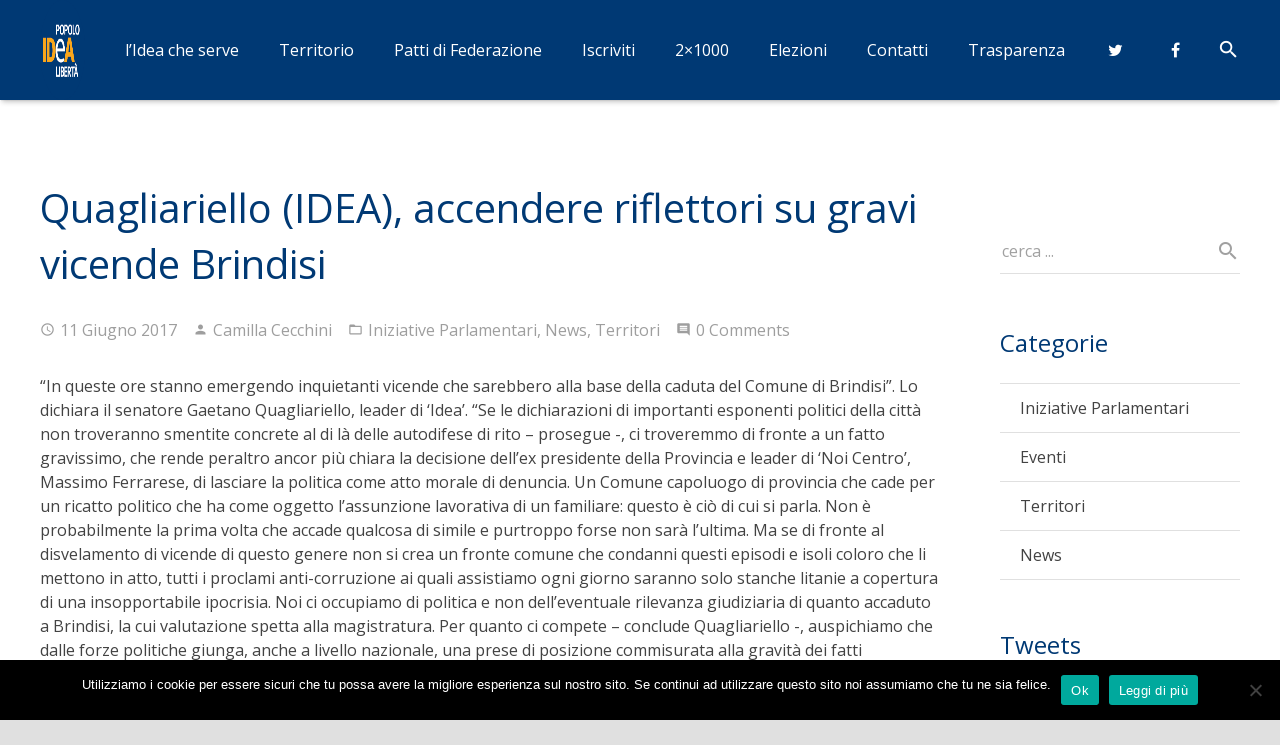

--- FILE ---
content_type: text/css
request_url: http://www.movimentoidea.it/wp-content/themes/Zephyr/framework/css/us-base.min.css?ver=3.8.1
body_size: 101789
content:
*{box-sizing:border-box}html{-ms-text-size-adjust:100%;-webkit-text-size-adjust:100%}body{margin:0;-webkit-tap-highlight-color:rgba(20,20,20,.3)}article,aside,details,figcaption,figure,footer,header,hgroup,main,menu,nav,section{display:block}summary{display:list-item}audio,canvas,progress,video{display:inline-block;vertical-align:baseline}audio:not([controls]){display:none;height:0}[hidden],template{display:none}a{outline:0;text-decoration:none;background-color:transparent;transition-property:background-color,box-shadow,border,color,opacity,transform;transition-duration:0.3s;-webkit-text-decoration-skip:objects}b,strong{font-weight:700}dfn{font-style:italic}small{font-size:80%}sub,sup{font-size:75%;line-height:0;position:relative;vertical-align:baseline}sup{top:-.5em}sub{bottom:-.25em}img{border:0;height:auto;max-width:100%}svg:not(:root){overflow:hidden}figure{margin:1em 40px}hr{box-sizing:content-box;height:0;border-style:solid;border-width:0 0 1px}pre{overflow:auto;white-space:pre-wrap}code,kbd,pre,samp{font-family:monospace,monospace;font-size:1em}button,input,optgroup,select,textarea{vertical-align:top;line-height:normal;text-transform:none;color:inherit;font:inherit;border:none;outline:0;margin:0}select[multiple="multiple"]{height:auto}textarea{overflow:auto;height:120px;resize:vertical}button{overflow:visible}button,input[type="button"],input[type="reset"],input[type="submit"]{-webkit-appearance:button;cursor:pointer}button[disabled],html input[disabled]{cursor:default;opacity:.3}button::-moz-focus-inner,[type="button"]::-moz-focus-inner,[type="reset"]::-moz-focus-inner,[type="submit"]::-moz-focus-inner{border-style:none;padding:0}input[type="checkbox"],input[type="radio"]{padding:0;cursor:pointer}input[type="number"]::-webkit-inner-spin-button,input[type="number"]::-webkit-outer-spin-button{height:auto}input::-ms-clear{display:none}input[type="search"]{-webkit-appearance:textfield;outline-offset:-2px}input[type="search"]::-webkit-search-cancel-button,input[type="search"]::-webkit-search-decoration{-webkit-appearance:none}::-webkit-file-upload-button{-webkit-appearance:button;font:inherit}label{cursor:pointer}legend{border:0;padding:0}table{border-collapse:collapse;border-spacing:0;width:100%}th{text-align:left}td,th{padding:.6em 1em;border-bottom:1px solid}dl,ul,ol{list-style:none;margin:0;padding:0}fieldset{border:0;margin:0;padding:0}audio,video,iframe,object,embed{max-width:100%;border:none}:-webkit-full-screen-ancestor:not(iframe){-webkit-animation:none!important;animation:none!important}::-moz-placeholder{opacity:.5;color:inherit}::-webkit-input-placeholder{color:inherit;opacity:.5}h1,h2,h3,h4,h5,h6{font-family:inherit;line-height:1.4;margin:0 0 1.5rem;padding-top:1rem}h1:first-child,h2:first-child,h3:first-child,h4:first-child,h5:first-child,h6:first-child,h1+h2,h1+h3,h1+h4,h1+h5,h1+h6,h2+h3,h2+h4,h2+h5,h2+h6,h3+h4,h3+h5,h3+h6,h4+h5,h4+h6,h5+h6{padding-top:0}p,ul,ol,dl,address,pre,table,blockquote,fieldset{margin:0 0 1.5rem}ul{list-style-type:disc;margin-left:2.5rem}ol{list-style-type:decimal;margin-left:2.5rem}ul li,ol li{margin:0 0 .5rem}ul>li ul,ul>li ol,ol>li ul,ol>li ol{margin-bottom:.5rem;margin-top:.5rem}blockquote{font-style:italic;padding-left:2rem;border-left:5px solid}blockquote q,blockquote p{font:inherit;margin:0 0 .5rem}blockquote cite{display:block;font-size:80%}pre{display:block;font-family:Consolas,Lucida Console,monospace;font-size:12px;line-height:20px;padding:10px 15px;width:100%;background-color:#faf6e1;color:#333}code{display:inline-block;vertical-align:top;font-family:Consolas,Lucida Console,monospace;padding:0 5px;background-color:#faf6e1;color:#333}pre code{display:block;padding:0;overflow-wrap:normal}p:last-child,ul:last-child,ol:last-child,pre:last-child,table:last-child,address:last-child,fieldset:last-child,blockquote:last-child{margin-bottom:0}.w-gallery+p{margin-top:1.5rem}img.alignleft{float:left;margin:0 2.5em 2.5em 0}img.alignright{float:right;margin:0 0 2.5em 2.5em}img.aligncenter{clear:both;display:block;margin-left:auto;margin-right:auto}.l-section.color_primary h1,.l-section.color_primary h2,.l-section.color_primary h3,.l-section.color_primary h4,.l-section.color_primary h5,.l-section.color_primary h6,.l-section.color_secondary h1,.l-section.color_secondary h2,.l-section.color_secondary h3,.l-section.color_secondary h4,.l-section.color_secondary h5,.l-section.color_secondary h6,.l-section[style~="color:"] h1,.l-section[style~="color:"] h2,.l-section[style~="color:"] h3,.l-section[style~="color:"] h4,.l-section[style~="color:"] h5,.l-section[style~="color:"] h6,.g-cols>.color_custom h1,.g-cols>.color_custom h2,.g-cols>.color_custom h3,.g-cols>.color_custom h4,.g-cols>.color_custom h5,.g-cols>.color_custom h6{color:inherit}.hidden{display:none!important}.i-cf:before,.i-cf:after{content:' ';display:table}.i-cf:after{clear:both}.l-content .thin{font-weight:300}.l-content .bold{font-weight:700}.l-content .align_left{text-align:left}.l-content .align_right{text-align:right}.l-content .align_center{text-align:center}.l-content .align_justify{text-align:justify}.highlight_primary_bg,.highlight_secondary_bg,.highlight_faded_bg,.highlight_dark_bg,.highlight_light_bg{display:inline-block;padding:.5% 1%;color:#fff}.highlight_dark_bg{background-color:rgba(0,0,0,.5);color:#fff}.highlight_light_bg{background-color:rgba(255,255,255,.5);color:#111}.highlight_white{color:#fff}.highlight_black{color:#000}i.material-icons{font-size:inherit}.header_hor .l-subheader-h{display:-webkit-box;-webkit-box-align:center}.l-subheader-cell{display:-webkit-box;-webkit-box-align:center;-webkit-box-flex:1}.l-subheader-cell.at_left{-webkit-box-pack:start}.l-subheader-cell.at_center{-webkit-box-pack:center}.l-subheader-cell.at_right{-webkit-box-pack:end}.header_ver .l-subheader-cell{-webkit-box-orient:vertical}.w-hwrapper{display:-webkit-box;-webkit-box-align:center}.w-vwrapper{display:-webkit-box;-webkit-box-orient:vertical}.w-vwrapper.align_center{-webkit-box-align:center}.w-vwrapper.align_left{-webkit-box-align:start}.w-vwrapper.align_right{-webkit-box-align:end}.header_hor .l-header{position:relative;z-index:2;width:100%}.header_hor .l-subheader{margin:0 auto}.header_hor .l-subheader.width_full{padding-left:25px;padding-right:25px}.header_hor .l-subheader-h{display:flex;align-items:center;position:relative;margin:0 auto;height:inherit}.l-subheader-cell{display:flex;align-items:center;flex-grow:1}.l-subheader-cell:empty{display:none}.l-subheader-cell.at_left{justify-content:flex-start}.l-subheader-cell.at_left>*{margin-right:20px}.l-subheader-cell.at_center{justify-content:center}.l-subheader-cell.at_center>*{margin-left:10px;margin-right:10px}.l-subheader-cell.at_right{justify-content:flex-end}.l-subheader-cell.at_right>*{margin-left:20px}.header_hor .l-header.pos_fixed{position:fixed;left:0;z-index:111}.header_hor .l-header.pos_fixed:not(.notransition) .l-subheader{transition-property:transform,background-color,box-shadow,line-height,height;transition-duration:0.3s}.header_hor .l-header.bg_transparent:not(.sticky) .l-subheader{box-shadow:none!important;background-image:none;background-color:transparent}.header_hor .l-header.bg_transparent:not(.sticky) .w-nav.type_desktop .w-nav-list.level_1>.menu-item>a{background-color:transparent}.header_hor .l-header.bg_transparent~.l-main .l-section.width_full.height_auto:first-child{padding-top:0!important;padding-bottom:0!important}.header_hor .l-header.pos_static.bg_transparent{position:absolute;left:0}.header_hor .l-subheader.width_full .l-subheader-h{max-width:none!important}.header_hor.header_inpos_above .l-header.pos_fixed{overflow:hidden;transition:transform 0.3s;-webkit-transform:translate3d(0,-100%,0);transform:translate3d(0,-100%,0)}.header_hor.header_inpos_above .l-header.pos_fixed.sticky{overflow:visible;-webkit-transform:none;transform:none}.header_inpos_above .l-header.pos_fixed~.l-titlebar,.header_inpos_above .l-header.pos_fixed~.l-main,.header_inpos_above .l-header.pos_fixed~.l-main .l-section:first-child{padding-top:0!important}@media (min-width:901px){.header_hor.header_inpos_below .l-header.pos_fixed:not(.sticky){position:absolute;top:100%}.header_hor.header_inpos_bottom .l-header.pos_fixed:not(.sticky){position:absolute;bottom:0}.header_inpos_below .l-header.pos_fixed~.l-main .l-section:first-child,.header_inpos_bottom .l-header.pos_fixed~.l-main .l-section:first-child{padding-top:0!important}.header_hor.header_inpos_below .l-header.pos_fixed~.l-main .l-section.height_full:nth-child(2){min-height:100vh}.admin-bar.header_hor.header_inpos_below .l-header.pos_fixed~.l-main .l-section.height_full:nth-child(2){min-height:calc(100vh - 32px)}.header_inpos_bottom .l-header.pos_fixed:not(.sticky) .w-cart-dropdown,.header_inpos_bottom .l-header.pos_fixed:not(.sticky) .w-nav.type_desktop .w-nav-list.level_2{bottom:100%}.header_inpos_bottom .l-header.pos_fixed:not(.sticky) .w-nav.type_mobile .w-nav-list.level_1{top:auto;bottom:100%;box-shadow:0 -3px 3px rgba(0,0,0,.1)}.header_inpos_bottom .l-header.pos_fixed:not(.sticky) .w-nav.type_desktop .w-nav-list.level_3,.header_inpos_bottom .l-header.pos_fixed:not(.sticky) .w-nav.type_desktop .w-nav-list.level_4{top:auto;bottom:0}}.header_ver .l-header{position:fixed;top:0;left:0;min-height:100%;z-index:111;text-align:center}html:not(.no-touch) .header_ver.state_default .l-header{position:absolute}.no-touch .header_ver .l-header:not(.scrollable){display:flex;flex-direction:column;height:100%}.header_ver .l-subheader{flex-shrink:0}.header_ver .l-subheader.at_middle{flex-grow:10}.header_ver .l-subheader-cell{flex-direction:column}.header_ver .l-subheader-cell>*{max-width:100%;margin-left:20px}.header_ver .l-subheader.at_top .l-subheader-cell>*,.header_ver .l-subheader.at_bottom .l-subheader-cell>*{margin-bottom:10px}.header_ver .l-subheader.at_top .l-subheader-cell>*:first-child,.header_ver .l-subheader.at_bottom .l-subheader-cell>*:first-child{margin-top:10px}.header_ver .l-subheader.at_middle .l-subheader-cell>*{margin-bottom:20px}.header_ver .l-subheader.at_middle .l-subheader-cell>*:first-child{margin-top:20px}.header_ver .l-header.align_left{text-align:left}.header_ver .l-header.align_left .l-subheader-cell{align-items:flex-start}.header_ver .l-header.align_right{text-align:right}.header_ver .l-header.align_right .l-subheader-cell{align-items:flex-end}.l-header.sticky .hide-for-sticky{display:none!important}.w-vwrapper{display:flex;flex-direction:column;margin-top:10px;margin-bottom:10px}.w-vwrapper.align_center{align-items:center}.w-vwrapper.align_left{align-items:flex-start}.w-vwrapper.align_right{align-items:flex-end}.w-vwrapper>*{margin-bottom:10px}.w-vwrapper>*:last-child{margin-bottom:0}.w-hwrapper{display:flex;align-items:center}.w-hwrapper.align_center{align-self:center}.w-hwrapper.align_center>*{margin-left:10px;margin-right:10px}.w-hwrapper.align_left{align-self:flex-start}.w-hwrapper.align_left>*{margin-right:20px}.w-hwrapper.align_left>*:last-child{margin-right:0}.w-hwrapper.align_right{align-self:flex-end}.w-hwrapper.align_right>*{margin-left:20px}.w-hwrapper.align_right>*:first-child{margin-left:0}.w-html{line-height:1.5}.w-text-h{line-height:1.5}.w-text a,.bg_transparent:not(.sticky) .w-text-value{color:inherit}.w-text i{vertical-align:top;line-height:inherit;transition:color 0.3s;opacity:.5}.w-text-value{transition:color 0.3s}i+.w-text-value{margin-left:.6em}.w-text-value:empty{display:none}.w-img{transition:height 0.3s}.w-img-h{display:block;height:inherit;overflow:hidden}.w-img img{display:block;height:inherit;width:auto}.header_ver .w-img img.for_transparent,.w-img.with_transparent img.for_transparent,.l-header.bg_transparent:not(.sticky) .w-img.with_transparent img.for_default{display:none}.l-header.bg_transparent:not(.sticky) .w-img.with_transparent img.for_transparent{display:block}.l-header .w-socials{line-height:2em}.header_hor .l-header .w-socials-list{white-space:nowrap}.l-header .w-socials-item-link{line-height:2em;width:2em}.l-header .w-socials-item-popup{display:none!important}.w-dropdown-h{text-align:left;line-height:2;position:relative}.w-dropdown.active .w-dropdown-h{z-index:2}.w-dropdown-item{display:block;white-space:nowrap;padding:0 2.2em 0 1em;color:inherit}.w-dropdown-item-icon,.w-dropdown-item-title{display:inline-block;vertical-align:top;cursor:pointer}.w-dropdown-item-icon{margin-right:.5em}.w-dropdown-item-icon img{vertical-align:middle}.w-dropdown-list{position:absolute;top:-.4em;padding-top:2.4em;padding-bottom:.4em;min-width:100%;height:0;overflow:hidden;box-shadow:0 0 1px 1px rgba(0,0,0,.1);opacity:0}.header_ver .l-subheader.at_middle .w-dropdown-list,.header_ver .l-subheader.at_bottom .w-dropdown-list,.header_hor.header_inpos_bottom.state_default .l-header.pos_fixed:not(.sticky) .w-dropdown-list{top:auto;bottom:-.4em;padding-top:.4em;padding-bottom:2.4em}.w-dropdown-list .w-dropdown-item{padding-right:1em}.w-dropdown-current{position:relative;cursor:pointer}.w-dropdown-current .w-dropdown-item:after{display:block;position:absolute;top:50%;right:.6em;content:'\f107';font-size:1.4em;line-height:30px;margin-top:-15px;font-family:fontawesome;cursor:pointer}.w-dropdown.source_qtranslate .w-dropdown-item-title{padding-left:25px;background-position:0 50%}.l-header .w-btn{display:block}.header_hor .l-header .w-menu-list{line-height:2;white-space:nowrap}.w-menu-item{color:inherit;border:none!important}.header_ver .l-header .w-menu-item{display:block}.l-subheader-cell .w-nav{margin-left:0;margin-right:0}.w-nav-control{display:none;color:inherit}.w-nav-list{list-style:none;margin:0}.w-nav-list:not(.level_1){display:none}.w-nav.type_desktop .w-nav-list.level_2{text-align:left;position:absolute;z-index:10;min-width:200px}.w-nav.type_desktop .w-nav-list.level_3{position:absolute;left:100%;top:0;z-index:11;min-width:200px}.w-nav.type_desktop .w-nav-list.level_4{position:absolute;left:100%;top:0;z-index:12;min-width:200px}.w-nav-item{display:block;position:relative;margin:0}.w-nav-anchor{display:block;overflow:hidden;position:relative;color:inherit}.w-nav.type_desktop .w-nav-anchor.level_1{z-index:1}.w-nav.type_desktop .w-nav-anchor:not(.level_1){line-height:20px;padding:10px 20px;white-space:nowrap;transition:color 0.1s,background-color 0.1s}.w-nav-title i{width:20px}.w-nav-arrow{display:none;position:absolute;top:0;right:0;font-weight:400;line-height:inherit;text-align:center;width:20px}.w-nav-item.menu-item-has-children>.w-nav-anchor:not(.level_1) .w-nav-title{padding-right:20px}.w-nav-item.menu-item-has-children>.w-nav-anchor:not(.level_1) .w-nav-arrow{display:block;line-height:40px;width:30px}.header_hor .w-nav.type_desktop>.w-nav-list{font-size:0;white-space:nowrap}.header_hor .w-nav.type_desktop>.w-nav-list>.menu-item{display:inline-block;vertical-align:top}.header_ver .w-nav{width:100%}.header_ver .w-nav.type_desktop .w-nav-list.level_2{left:100%;top:0}.header_ver .w-nav-anchor.level_1{padding:0 20px}.w-nav-item.level_1.drop_left .w-nav-list.level_2{right:0}.w-nav-item.level_2.drop_left .w-nav-list.level_3,.w-nav-item.level_3.drop_left .w-nav-list.level_4{left:auto;right:100%}.w-nav-item.drop_top>.w-nav-list{top:auto;bottom:0}.header_hor .w-nav.type_desktop [class*="columns"]{position:static}.w-nav.type_desktop [class*="columns"] .w-nav-list.level_2{font-size:0;line-height:0;white-space:normal;padding:15px 0}.header_hor .w-nav.type_desktop [class*="columns"] .w-nav-list.level_2{left:0;right:0;width:100%}.w-nav.type_desktop [class*="columns"] .w-nav-item.level_2{display:inline-block;vertical-align:top;padding:0 15px}.w-nav.type_desktop .columns_2 .w-nav-item.level_2{width:50%}.w-nav.type_desktop .columns_3 .w-nav-item.level_2{width:33.3333%}.w-nav.type_desktop .columns_4 .w-nav-item.level_2{width:25%}.w-nav.type_desktop .columns_5 .w-nav-item.level_2{width:20%}.w-nav.type_desktop .w-nav-item[class*="columns"] .w-nav-anchor{white-space:normal}.w-nav.type_desktop [class*="columns"] .menu-item-has-children .w-nav-anchor.level_2{font-weight:700;margin:0 0 8px;background-color:transparent!important;color:inherit!important}.w-nav.type_desktop [class*="columns"] .menu-item-has-children .w-nav-arrow{display:none!important}.w-nav.type_desktop [class*="columns"] .w-nav-list.level_3{display:block;position:static;box-shadow:none;min-width:0}.w-search{line-height:40px}.header_hor .l-subheader-cell>.w-search:not(.layout_simple){margin-left:0;margin-right:0}.header_ver .l-subheader-cell>.w-search:not(.layout_simple){margin-left:8px;margin-right:8px}.w-search input{display:block;box-shadow:none!important;border:none!important;background-color:transparent;color:inherit;transition:none}.w-search-open{display:block;font-size:17px;text-align:center;padding:0 12px;color:inherit}.header_hor .l-subheader-cell.at_left .w-search:not(.layout_simple):first-child{margin-left:-12px}.header_hor .l-subheader-cell.at_right .w-search:not(.layout_simple):last-child{margin-right:-12px}.w-search-close{position:absolute;top:0;right:0;text-align:center;font-size:22px;font-weight:700;line-height:40px;width:40px;cursor:pointer;opacity:.5;transition:color 0.3s,opacity 0.3s,transform 0.3s}.no-touch .w-search-close:hover{opacity:1}.w-search-close:before{content:'\2715'}.w-search.layout_simple{position:relative;height:40px;min-width:150px}.header_hor .w-search.layout_simple{width:100%}.w-search.layout_simple .w-search-open,.w-search.layout_simple .w-search-close{display:none}.w-search.layout_simple .w-search-form{border-radius:5px;transition:color 0.3s,background-color 0.3s}.w-search.layout_simple input{font-size:15px;padding-right:40px}.w-search.layout_simple button{display:block;position:absolute;top:0;right:0;margin:0;padding:0;font-weight:400;line-height:40px;height:40px;width:40px;background:none!important;box-shadow:none!important;color:inherit!important;transition:opacity 0.3s;opacity:.5}.no-touch .w-search.layout_simple button:hover{opacity:1}.w-search.layout_simple button span{display:none}.w-search.layout_modern{position:relative;overflow:hidden;padding:0 12px;width:40px;transition:width 0.3s}.w-search.layout_modern .w-search-open{position:absolute;top:0;right:0;z-index:1;opacity:1;transform:translateX(0)}.w-search.layout_modern.active .w-search-open{z-index:0;opacity:0;transform:translateX(-30px)}.w-search.layout_modern .w-search-close{opacity:0;transform:translateX(30px);transition:transform 0.3s,opacity 0.3s}.w-search.layout_modern.active .w-search-close{z-index:1;opacity:.5;transform:translateX(0)}.w-search.layout_modern .w-search-form{position:relative;border-radius:5px;z-index:1;opacity:0;transition:opacity 0.3s,color 0.3s,background-color 0.3s}.w-search.layout_modern.active .w-search-form{opacity:1}.w-search.layout_modern input{font-size:15px;padding-right:40px}@media (min-width:601px){.l-header.bg_transparent:not(.sticky) .w-search.layout_simple .w-search-form,.l-header.bg_transparent:not(.sticky) .w-search.layout_modern .w-search-form{background-color:rgba(0,0,0,.2);color:#fff}}.w-search.layout_fullwidth .w-search-form{position:absolute;top:0;left:-25px;right:-25px;height:0;overflow:hidden;z-index:100;transition:height 0.3s cubic-bezier(.4,0,.2,1)}.w-search.layout_fullwidth.active .w-search-form{height:100%}.w-search.layout_fullwidth input{position:absolute;top:50%;left:0;font-size:20px;margin-top:-20px;padding:0 50px 0 25px;border-radius:0}.header_ver .w-search.layout_fullwidth input{font-size:15px}.w-search.layout_fullwidth .w-search-close{top:50%;right:15px;margin-top:-20px}.header_ver .w-search.layout_fullwidth .w-search-form{left:0;right:0}.w-search.layout_fullscreen .w-search-form{position:fixed;top:0;left:0;right:0;height:100%;z-index:100;background-color:transparent}.w-search.layout_fullscreen .w-search-close{font-size:40px;line-height:100px;width:100px}.w-cart{line-height:50px;position:relative}.header_hor .l-subheader-cell>.w-cart{margin-left:0;margin-right:0}.header_ver .l-subheader-cell>.w-cart{margin-left:8px;margin-right:8px}.w-cart-link{display:block;padding:0 12px;white-space:nowrap;color:inherit}.header_hor .l-subheader-cell.at_left .w-cart:first-child{margin-left:-12px}.header_hor .l-subheader-cell.at_right .w-cart:last-child{margin-right:-12px}.w-cart-link i{vertical-align:top;line-height:inherit}.w-cart-quantity{font-weight:700;margin-left:6px;vertical-align:top;transition:color 0.3s}.w-cart.empty .w-cart-quantity{display:none}.w-cart-notification{display:none;position:absolute;font-size:13px;text-align:center;line-height:20px;padding:18px 20px;width:285px;z-index:12;border-radius:3px;background-color:rgba(0,0,0,.85);color:#ccc}.l-subheader-cell.at_center .w-cart-notification,.l-subheader-cell.at_right .w-cart-notification{right:12px}.header_ver .w-cart-notification{left:0;border-radius:0}.w-cart-notification .product-name{color:#fff}.w-cart-dropdown{display:none;position:absolute;z-index:11;font-size:14px;text-align:left;padding:30px 30px 25px;width:285px;box-shadow:0 8px 15px rgba(0,0,0,.1)}.l-subheader-cell.at_center .w-cart-dropdown,.l-subheader-cell.at_right .w-cart-dropdown{right:12px}.header_ver .w-cart-dropdown,.woocommerce-cart .w-cart-dropdown,.woocommerce-checkout .w-cart-dropdown{display:none!important}.w-cart-dropdown .widget_shopping_cart{padding:0;margin:0;background-color:transparent}.w-cart-dropdown .widgettitle{display:none}.w-cart-dropdown ul.product_list_widget{max-height:250px;overflow-y:auto}.w-cart-dropdown .widget_shopping_cart p.total{text-align:center;line-height:24px}body{display:flex;flex-direction:column;min-height:100vh}.l-canvas{overflow:hidden;margin:0 auto;width:100%;flex-grow:1}.l-titlebar{position:relative;z-index:1}.l-titlebar-img{position:absolute;top:0;left:0;right:0;bottom:0;background-position:center center;background-size:cover;opacity:0;transition:opacity 0.5s}.l-titlebar-img.loaded{opacity:1}.l-titlebar-overlay{position:absolute;top:0;left:0;right:0;bottom:0}.l-titlebar-h{position:relative;z-index:1;margin:0 auto}.l-main-h{margin:0 auto}.l-section{position:relative;margin:0 auto}.l-section:before{content:'';display:table}.l-section-img{position:absolute;top:0;left:0;right:0;bottom:0;background-position:center center;background-size:cover;opacity:0;transition:opacity 0.5s}.l-section-img.loaded{opacity:1}.l-section-video video{position:absolute;top:50%;left:50%;min-height:100%;min-width:100%;max-width:none;height:auto;width:auto;transform:translate(-50%,-50%)}@media (max-width:767px){.l-section-video video{display:none}}.l-section-overlay{position:absolute;top:0;left:0;right:0;bottom:0}.l-section-h{position:relative;z-index:1;margin:0 auto;width:100%}.l-subfooter{position:relative;margin:0 auto}.l-subfooter-h{margin:0 auto}.l-canvas.sidebar_none .l-main-h{max-width:none}.l-canvas.sidebar_none .l-content{width:100%!important}.l-canvas.sidebar_none .l-sidebar{display:none}.l-canvas.sidebar_right .l-content{float:left}.l-canvas.sidebar_right .l-sidebar{float:right}.l-canvas.sidebar_left .l-content{float:right}.l-canvas.sidebar_left .l-sidebar{float:left}.l-titlebar.imgsize_initial .l-titlebar-img{background-size:initial}.l-titlebar.imgsize_contain .l-titlebar-img{background-size:contain}.no-touch .l-titlebar.parallax_ver .l-titlebar-img,.no-touch .l-titlebar.parallax_fixed .l-titlebar-img{background-attachment:fixed}.l-titlebar.parallax_hor{overflow:hidden}.l-titlebar.parallax_hor .l-titlebar-img{width:120%;right:auto}.l-section.width_full{padding-left:0!important;padding-right:0!important}.l-section.width_full .l-section-h{max-width:none!important}.l-section.height_auto .l-section-h{padding-top:0!important;padding-bottom:0!important}.l-section.height_full{min-height:100vh}@media (min-width:783px){.admin-bar .l-section.height_full{min-height:calc(100vh - 32px)}}.l-section.height_full.valign_center{display:flex;flex-direction:column;justify-content:center}.no-touch .l-section.parallax_ver .l-section-img,.no-touch .l-section.parallax_fixed .l-section-img{background-attachment:fixed}.l-section.parallax_hor{overflow:hidden}.l-section.parallax_hor .l-section-img{width:130%;right:auto}.l-section.parallax_hor.bgwidth_110 .l-section-img{width:110%}.l-section.parallax_hor.bgwidth_120 .l-section-img{width:120%}.l-section.parallax_hor.bgwidth_140 .l-section-img{width:140%}.l-section.parallax_hor.bgwidth_150 .l-section-img{width:150%}.l-section.with_video{overflow:hidden}.l-section.with_video .l-section-img{background-attachment:scroll!important}.g-cols:after{display:block;content:'';clear:both}.g-cols>div{float:left}.g-cols.offset_small{margin:0 -25px}.g-cols.offset_small>div{padding-left:25px;padding-right:25px}.g-cols.offset_small>div.vc_col-has-fill{padding-top:25px;padding-bottom:25px}.g-cols.offset_medium{margin:0 -35px}.g-cols.offset_medium>div{padding-left:35px;padding-right:35px}.g-cols.offset_medium>div.vc_col-has-fill{padding-top:35px;padding-bottom:35px}.g-cols.offset_large{margin:0 -45px}.g-cols.offset_large>div{padding-left:45px;padding-right:45px}.g-cols.offset_large>div.vc_col-has-fill{padding-top:45px;padding-bottom:45px}.l-section.reset-margins .l-section-h>.g-cols{margin:0}.g-cols.offset_none{display:flex;flex-wrap:wrap}.g-cols.offset_none>div{display:flex;flex-direction:column;justify-content:center;background-position:center center!important;background-size:cover!important;padding:4em}@media (min-width:1601px){.l-section.width_full>.l-section-h>.g-cols.offset_none>div{padding:7em}}@media (min-width:1280px) and (max-width:1600px){.l-section.width_full>.l-section-h>.g-cols.offset_none>div{padding:5em}}.g-cols.valign_top,.g-cols.valign_middle,.g-cols.valign_bottom{display:flex;flex-wrap:wrap}.g-cols.valign_top>div,.g-cols.valign_middle>div,.g-cols.valign_bottom>div{display:flex;flex-direction:column}.g-cols.valign_top>div{justify-content:flex-start}.g-cols.valign_middle>div{justify-content:center}.g-cols.valign_bottom>div{justify-content:flex-end}.vc_column-inner{padding:0!important;flex-shrink:0}.vc_col-xs-1{width:8.3333%}.vc_col-xs-2{width:16.6666%}.vc_col-xs-3{width:25%}.vc_col-xs-4{width:33.3333%}.vc_col-xs-5{width:41.6666%}.vc_col-xs-6{width:50%}.vc_col-xs-7{width:58.3333%}.vc_col-xs-8{width:66.6666%}.vc_col-xs-9{width:75%}.vc_col-xs-10{width:83.3333%}.vc_col-xs-11{width:91.6666%}.vc_col-xs-12{width:100%}.vc_col-xs-offset-0{margin-left:0}.vc_col-xs-offset-1{margin-left:8.3333%}.vc_col-xs-offset-2{margin-left:16.6666%}.vc_col-xs-offset-3{margin-left:25%}.vc_col-xs-offset-4{margin-left:33.3333%}.vc_col-xs-offset-5{margin-left:41.6666%}.vc_col-xs-offset-6{margin-left:50%}.vc_col-xs-offset-7{margin-left:58.3333%}.vc_col-xs-offset-8{margin-left:66.6666%}.vc_col-xs-offset-9{margin-left:75%}.vc_col-xs-offset-10{margin-left:83.3333%}.vc_col-xs-offset-11{margin-left:91.6666%}.vc_col-xs-offset-12{margin-left:100%}@media (min-width:768px){.vc_col-sm-1{width:8.3333%}.vc_col-sm-2{width:16.6666%}.vc_col-sm-3{width:25%}.vc_col-sm-4{width:33.3333%}.vc_col-sm-5{width:41.6666%}.vc_col-sm-6{width:50%}.vc_col-sm-7{width:58.3333%}.vc_col-sm-8{width:66.6666%}.vc_col-sm-9{width:75%}.vc_col-sm-10{width:83.3333%}.vc_col-sm-11{width:91.6666%}.vc_col-sm-12{width:100%}.vc_col-sm-offset-0{margin-left:0}.vc_col-sm-offset-1{margin-left:8.3333%}.vc_col-sm-offset-2{margin-left:16.6666%}.vc_col-sm-offset-3{margin-left:25%}.vc_col-sm-offset-4{margin-left:33.3333%}.vc_col-sm-offset-5{margin-left:41.6666%}.vc_col-sm-offset-6{margin-left:50%}.vc_col-sm-offset-7{margin-left:58.3333%}.vc_col-sm-offset-8{margin-left:66.6666%}.vc_col-sm-offset-9{margin-left:75%}.vc_col-sm-offset-10{margin-left:83.3333%}.vc_col-sm-offset-11{margin-left:91.6666%}.vc_col-sm-offset-12{margin-left:100%}}@media (min-width:901px){.vc_col-md-1{width:8.3333%}.vc_col-md-2{width:16.6666%}.vc_col-md-3{width:25%}.vc_col-md-4{width:33.3333%}.vc_col-md-5{width:41.6666%}.vc_col-md-6{width:50%}.vc_col-md-7{width:58.3333%}.vc_col-md-8{width:66.6666%}.vc_col-md-9{width:75%}.vc_col-md-10{width:83.3333%}.vc_col-md-11{width:91.6666%}.vc_col-md-12{width:100%}.vc_col-md-offset-0{margin-left:0}.vc_col-md-offset-1{margin-left:8.3333%}.vc_col-md-offset-2{margin-left:16.6666%}.vc_col-md-offset-3{margin-left:25%}.vc_col-md-offset-4{margin-left:33.3333%}.vc_col-md-offset-5{margin-left:41.6666%}.vc_col-md-offset-6{margin-left:50%}.vc_col-md-offset-7{margin-left:58.3333%}.vc_col-md-offset-8{margin-left:66.6666%}.vc_col-md-offset-9{margin-left:75%}.vc_col-md-offset-10{margin-left:83.3333%}.vc_col-md-offset-11{margin-left:91.6666%}.vc_col-md-offset-12{margin-left:100%}}@media (min-width:1280px){.vc_col-lg-1{width:8.3333%}.vc_col-lg-2{width:16.6666%}.vc_col-lg-3{width:25%}.vc_col-lg-4{width:33.3333%}.vc_col-lg-5{width:41.6666%}.vc_col-lg-6{width:50%}.vc_col-lg-7{width:58.3333%}.vc_col-lg-8{width:66.6666%}.vc_col-lg-9{width:75%}.vc_col-lg-10{width:83.3333%}.vc_col-lg-11{width:91.6666%}.vc_col-lg-12{width:100%}.vc_col-lg-offset-0{margin-left:0}.vc_col-lg-offset-1{margin-left:8.3333%}.vc_col-lg-offset-2{margin-left:16.6666%}.vc_col-lg-offset-3{margin-left:25%}.vc_col-lg-offset-4{margin-left:33.3333%}.vc_col-lg-offset-5{margin-left:41.6666%}.vc_col-lg-offset-6{margin-left:50%}.vc_col-lg-offset-7{margin-left:58.3333%}.vc_col-lg-offset-8{margin-left:66.6666%}.vc_col-lg-offset-9{margin-left:75%}.vc_col-lg-offset-10{margin-left:83.3333%}.vc_col-lg-offset-11{margin-left:91.6666%}.vc_col-lg-offset-12{margin-left:100%}.g-cols>.wpb_column.vc_hidden-lg{display:none!important}}@media (max-width:767px){.g-cols>.wpb_column.vc_hidden-xs{display:none!important}}@media (min-width:768px) and (max-width:900px){.g-cols>.wpb_column.vc_hidden-sm{display:none!important}}@media (min-width:901px) and (max-width:1279px){.g-cols>.wpb_column.vc_hidden-md{display:none!important}}.w-btn,.cl-btn,.button,.ubtn,button,input[type="submit"]{display:inline-block;vertical-align:top;text-align:center;white-space:nowrap;position:relative;border:none;z-index:0;cursor:pointer;transition:background-color 0.3s,box-shadow 0.3s,opacity 0.3s,color 0.3s;-webkit-tap-highlight-color:rgba(0,0,0,0)}.w-btn-label{position:relative}.w-btn i{position:absolute;line-height:inherit;vertical-align:top}.w-actionbox{text-align:center;position:relative}.w-actionbox.controls_right{display:table;text-align:left;width:100%}.w-actionbox.controls_right .w-actionbox-text{display:table-cell;vertical-align:middle}.w-actionbox.controls_right .w-actionbox-controls{display:table-cell;vertical-align:middle;text-align:right;white-space:nowrap}.w-blog-post-h{font-size:1rem;position:relative}.w-blog-post-h>a{display:block}.w-blog-post-preview{position:relative;background-size:cover;background-position:50% 25%}.w-blog-post-preview img{display:block;float:none!important;margin:0!important;width:100%}.w-blog.cols_1 .w-blog-post-preview .w-video-h,.w-blog.masonry .w-blog-post-preview .w-video-h{padding-bottom:56.25%!important}.w-blog-post-preview-icon{display:none;height:0;width:100%;color:#fff}.format-video.has-post-thumbnail .w-blog-post-preview-icon{display:block;padding:0!important}.w-blog-list .w-blog-post-title{margin-bottom:15px}.w-blog-post.sticky .w-blog-post-title{font-weight:700}.w-blog-post-meta a,.color_alternate .w-blog-post-meta a{color:inherit}.w-blog-post-meta>time,.w-blog-post-meta>span{display:inline-block;vertical-align:top}.w-blog-post-meta-date,.w-blog-post-meta-comments{white-space:nowrap}.w-blog-post-content *:last-child{margin-bottom:0!important}.w-blog-post-content .l-section{padding:0!important;margin-bottom:30px}.w-blog-post-content .l-section-h{padding:0!important}.w-blog-post-more.w-btn{margin:20px 0 0}.w-blog-preloader{position:relative;height:0;width:100%;overflow:hidden}.w-blog-preloader .g-preloader{position:absolute;top:50%;left:50%;margin:-20px 0 0 -20px}.w-blog-preloader.active{height:400px}.w-blog-preloader.active~.g-loadmore,.w-blog-preloader.active~.g-pagination{display:none}.w-blog:not(.cols_1) .w-blog-list{font-size:0}.w-blog:not(.cols_1) .w-blog-post{display:inline-block;vertical-align:top}.w-blog.cols_2 .w-blog-post{width:50%}.w-blog.cols_3 .w-blog-post{width:33.3333%}.w-blog.cols_3.masonry .w-blog-post{width:33.34%}.w-blog.cols_4 .w-blog-post{width:25%}.w-blog.cols_5 .w-blog-post{width:20%}.w-blog.cols_6 .w-blog-post{width:16.6666%}.w-blog:not(.cols_1) .g-pagination{text-align:center}.w-comments-title a{border-bottom:1px dotted}.w-comments-list:after{content:'';display:table;clear:both}.w-comments-item{position:relative;overflow:hidden}.w-comments-item-meta:after{content:'';display:table;clear:both}.w-comments-item-icon{position:absolute;top:0;left:0;text-align:center;line-height:0}.w-comments-item-author{float:left}.w-gallery-item{display:inline-block;vertical-align:top;position:relative;color:inherit!important;width:100%}.w-gallery.link_media .w-gallery-item{cursor:zoom-in}.w-gallery-item-img{position:relative}.w-gallery-item-img img{display:block;margin:0 auto}.w-gallery:not(.cols_1) img{width:100%}.no-touch a.w-gallery-item .w-gallery-item-img:after{content:'';position:absolute;top:0;left:0;right:0;bottom:0;opacity:0;transition:opacity 0.3s;background-color:#fff}.no-touch a.w-gallery-item:hover .w-gallery-item-img:after{opacity:.5}.w-gallery-item-meta{line-height:1.5;padding:6px 10px 10px}.w-gallery-item-description{font-size:.9em;margin-top:5px;opacity:.5}.w-gallery.style_simple .w-gallery-item-meta{text-align:center}.w-gallery.style_simple .w-gallery-item-description{margin-bottom:5px}.w-gallery.style_modern .w-gallery-item-meta{position:absolute;left:0;right:0;bottom:0;max-height:100%;padding-top:40px;overflow:hidden;background:linear-gradient(transparent,rgba(30,30,30,.8)) repeat-x;color:#fff}.w-gallery.cols_2 .w-gallery-item{width:50%}.w-gallery.cols_3 .w-gallery-item{width:33.3333%}.w-gallery.cols_4 .w-gallery-item{width:25%}.w-gallery.cols_5 .w-gallery-item{width:20%}.w-gallery.cols_6 .w-gallery-item{width:16.6666%}.w-gallery.cols_7 .w-gallery-item{width:14.2857%}.w-gallery.cols_8 .w-gallery-item{width:12.5%}.w-gallery.cols_9 .w-gallery-item{width:11.1111%}.w-gallery.cols_10 .w-gallery-item{width:10%}.w-iconbox{position:relative}.w-iconbox-link{display:inline;color:inherit;transition:none;-webkit-tap-highlight-color:rgba(0,0,0,0)}.w-iconbox-icon{font-size:36px;text-align:center;line-height:1;width:1em;margin:0 auto}.w-iconbox.style_default.icontype_img .w-iconbox-icon{line-height:0}.w-iconbox-icon i{vertical-align:top;line-height:inherit}.w-iconbox-icon img{vertical-align:top;position:relative}.w-iconbox .w-iconbox-title{padding:.6em 0;margin-bottom:0;transition:color 0.3s}.w-iconbox-text p,.w-iconbox-text ul,.w-iconbox-text ol{margin-bottom:12px!important}.w-iconbox.iconpos_top{text-align:center;margin:0 auto;max-width:350px}.w-iconbox.iconpos_left{display:flex}.w-iconbox.iconpos_left.no_text{align-items:center}.w-iconbox.iconpos_left .w-iconbox-icon{flex-shrink:0;margin-right:25px;margin-right:calc(17px + .2em)}.w-iconbox-meta{flex-grow:1}.w-iconbox.iconpos_left .w-iconbox-title{padding-top:0;margin-top:-.2em}.w-iconbox.iconpos_left.no_text .w-iconbox-title{padding-bottom:0;margin-top:0}.w-message{position:relative;text-align:left;margin-bottom:1.5rem}.w-message-icon{display:none;text-align:center}.w-message-close{display:none;position:absolute;top:0;right:0;text-align:center;cursor:pointer}.w-message-body p:last-child{margin:0!important}.w-message.with_icon .w-message-icon{display:table-cell;vertical-align:middle}.w-message.with_icon .w-message-body{display:table-cell;vertical-align:middle}.w-message.with_close .w-message-close{display:block}.w-message.type_error{background-color:#ffd9d9;color:#a24141}.w-message.type_success{background-color:#c9f7b2;color:#587549}.w-message.type_info{background-color:#cef;color:#3a648e}.w-message.type_attention{background-color:#fff2b2;color:#846534}.w-person{text-align:center;margin:0 auto;position:relative}.w-person-image{position:relative}.w-person-image img{display:block}.w-person-links{font-size:0;width:100%}.w-person-links-item{display:inline-block;vertical-align:top}.w-portfolio-list{position:relative}.w-portfolio-list:after{content:'';display:block;clear:both}.w-portfolio-item{float:left}.w-portfolio-item-anchor{display:block;overflow:hidden;position:relative;cursor:pointer}.w-portfolio-item.loading .w-portfolio-item-anchor{background:none!important;color:inherit!important}.w-portfolio-item-anchor:before{display:block;content:''}.w-portfolio-item-image{position:absolute;top:0;left:0;right:0;bottom:0;z-index:1;background-size:cover;background-position:center center;background-repeat:no-repeat;background-color:inherit}.w-portfolio-item-image img{display:none}.w-portfolio-item-image.second{display:none}.w-portfolio-item-meta{position:relative;z-index:1;background-color:inherit}.w-portfolio-item-meta-h{background-color:inherit}.w-portfolio-item-title{margin-bottom:0}.w-portfolio-item-text{display:block}.w-portfolio.cols_5 .w-portfolio-item{width:20%}.w-portfolio.cols_5 .w-portfolio-item.size_2x1,.w-portfolio.cols_5 .w-portfolio-item.size_2x2{width:40%}.w-portfolio.cols_4 .w-portfolio-item{width:25%}.w-portfolio.cols_4 .w-portfolio-item.size_2x1,.w-portfolio.cols_4 .w-portfolio-item.size_2x2{width:50%}.w-portfolio.cols_3 .w-portfolio-item{width:33.3333%}.w-portfolio.cols_3 .w-portfolio-item.size_2x1,.w-portfolio.cols_3 .w-portfolio-item.size_2x2{width:66.6666%}.w-portfolio.cols_2 .w-portfolio-item{width:50%}.w-portfolio.cols_2 .w-portfolio-item.size_2x1,.w-portfolio.cols_2 .w-portfolio-item.size_2x2{width:100%}.w-portfolio.ratio_1x1 .w-portfolio-item-anchor:before{padding-bottom:100%}.w-portfolio.ratio_16x9 .w-portfolio-item-anchor:before{padding-bottom:56.25%}.w-portfolio.ratio_3x2 .w-portfolio-item-anchor:before{padding-bottom:66.6666%}.w-portfolio.ratio_4x3 .w-portfolio-item-anchor:before{padding-bottom:75%}.w-portfolio.ratio_2x3 .w-portfolio-item-anchor:before{padding-bottom:150%}.w-portfolio.ratio_3x4 .w-portfolio-item-anchor:before{padding-bottom:133.3333%}@media (min-width:481px){.w-portfolio.ratio_1x1 .w-portfolio-item.size_1x2 .w-portfolio-item-anchor:before{padding-bottom:200%}.w-portfolio.ratio_1x1 .w-portfolio-item.size_2x1 .w-portfolio-item-anchor:before{padding-bottom:50%}.w-portfolio.ratio_16x9 .w-portfolio-item.size_1x2 .w-portfolio-item-anchor:before{padding-bottom:112.5%}.w-portfolio.ratio_16x9 .w-portfolio-item.size_2x1 .w-portfolio-item-anchor:before{padding-bottom:28.125%}.w-portfolio.ratio_3x2 .w-portfolio-item.size_1x2 .w-portfolio-item-anchor:before{padding-bottom:133.3333%}.w-portfolio.ratio_3x2 .w-portfolio-item.size_2x1 .w-portfolio-item-anchor:before{padding-bottom:33.33333%}.w-portfolio.ratio_4x3 .w-portfolio-item.size_1x2 .w-portfolio-item-anchor:before{padding-bottom:150%}.w-portfolio.ratio_4x3 .w-portfolio-item.size_2x1 .w-portfolio-item-anchor:before{padding-bottom:37.5%}.w-portfolio.ratio_2x3 .w-portfolio-item.size_1x2 .w-portfolio-item-anchor:before{padding-bottom:300%}.w-portfolio.ratio_2x3 .w-portfolio-item.size_2x1 .w-portfolio-item-anchor:before{padding-bottom:75%}.w-portfolio.ratio_3x4 .w-portfolio-item.size_1x2 .w-portfolio-item-anchor:before{padding-bottom:266.6666%}.w-portfolio.ratio_3x4 .w-portfolio-item.size_2x1 .w-portfolio-item-anchor:before{padding-bottom:66.6666%}}.w-portfolio.ratio_initial .w-portfolio-item.loading .w-portfolio-item-anchor{padding-top:100%}.w-portfolio.ratio_initial .w-portfolio-item-anchor:before{display:none}.w-portfolio.ratio_initial .w-portfolio-item-image{position:static;background-image:none!important}.w-portfolio.ratio_initial .w-portfolio-item-image img{display:block;width:100%}.w-pricing{display:flex;flex-wrap:wrap;position:relative}.w-pricing-item{flex:1 1 0%;text-align:center}.w-separator{text-align:center;overflow:hidden;clear:both}.w-separator-h{display:inline-block;vertical-align:top;position:relative;height:inherit;border-color:inherit;color:inherit}.w-separator-h:before,.w-separator-h:after{content:'';display:inline-block;vertical-align:top;position:absolute;top:50%;height:0;width:2000px;border-top-width:1px;border-top-style:solid;border-color:inherit}.w-separator-h:before{right:100%;margin-right:15px}.w-separator-h:after{left:100%;margin-left:15px}.w-separator-h>*{display:inline-block;vertical-align:top;line-height:inherit!important;margin:0}.w-separator.style_dashed .w-separator-h:before,.w-separator.style_dashed .w-separator-h:after{border-top-style:dashed}.w-separator.style_dotted .w-separator-h:before,.w-separator.style_dotted .w-separator-h:after{border-top-style:dotted}.w-separator.style_double .w-separator-h:before,.w-separator.style_double .w-separator-h:after{border-top-style:double}.w-separator.thick_2 .w-separator-h:before,.w-separator.thick_2 .w-separator-h:after{margin-top:-1px;border-top-width:2px}.w-separator.thick_3 .w-separator-h:before,.w-separator.thick_3 .w-separator-h:after{margin-top:-1px;border-top-width:3px}.w-separator.thick_4 .w-separator-h:before,.w-separator.thick_4 .w-separator-h:after{margin-top:-2px;border-top-width:4px}.w-separator.thick_5 .w-separator-h:before,.w-separator.thick_5 .w-separator-h:after{margin-top:-2px;border-top-width:5px}.w-separator.type_invisible{height:0}.w-separator.type_invisible .w-separator-h{display:none}.w-separator.type_short{width:30%;margin-left:auto!important;margin-right:auto!important}.w-separator.type_fullwidth{overflow:visible}.w-separator.cont_none .w-separator-h:before{margin-right:0}.w-separator.cont_none .w-separator-h:after{margin-left:0}.w-separator.cont_text{line-height:1.3;height:auto}.w-socials-item{display:inline-block;vertical-align:top;position:relative}.w-socials.align_left .w-socials-item{margin:2px 4px 2px 0}.w-socials.align_center .w-socials-item{margin:2px}.w-socials.align_right .w-socials-item{margin:2px 0 2px 4px}.w-socials-item-link{display:block;text-align:center;position:relative;overflow:hidden;line-height:2.5em;width:2.5em;border:none!important;z-index:0}.w-socials.color_text .w-socials-item-link{color:inherit}.w-socials-item-link-hover{display:none;position:absolute;top:0;left:0;right:0;bottom:0}.no-touch .w-socials-item-link-hover{display:block}.w-socials.hover_none .w-socials-item-link-hover{display:none!important}.w-socials-item-link:after,.w-socials-item-link i{display:block;line-height:inherit;position:relative}.w-socials-item-link:after{font-family:fontawesome}.w-socials-item-popup{display:none;position:absolute;left:50%;bottom:100%;text-align:center;white-space:nowrap;z-index:10;font-size:13px;line-height:20px;padding:3px 10px 4px;margin-bottom:6px;border-radius:3px;background-color:rgba(0,0,0,.8);color:#fff;opacity:0;visibility:hidden;transform:translate3d(-50%,-10px,0);transition:opacity 0.3s cubic-bezier(.78,.13,.15,.86) 0.3s,transform 0.3s cubic-bezier(.78,.13,.15,.86) 0.3s}.w-socials-item-link:hover+.w-socials-item-popup{visibility:visible;opacity:1;transform:translate3d(-50%,0,0)}.no-touch .w-socials-item-popup{display:block}.w-socials-item-popup:after{content:'';display:block;position:absolute;left:50%;bottom:-5px;margin-left:-6px;width:0;height:0;border-left:6px solid transparent;border-right:6px solid transparent;border-top:6px solid rgba(0,0,0,.8)}.w-socials.color_brand .w-socials-item.email .w-socials-item-link{color:#96a2a8}.w-socials-item.email .w-socials-item-link-hover{background-color:#96a2a8}.w-socials-item.email .w-socials-item-link:after{content:'\f0e0'}.w-socials.color_brand .w-socials-item.rss .w-socials-item-link{color:#ff9702}.w-socials-item.rss .w-socials-item-link-hover{background-color:#ff9702}.w-socials-item.rss .w-socials-item-link:after{content:'\f09e'}.w-socials.color_brand .w-socials-item.facebook .w-socials-item-link{color:#42599e}.w-socials-item.facebook .w-socials-item-link-hover{background-color:#42599e}.w-socials-item.facebook .w-socials-item-link:after{content:'\f09a'}.w-socials.color_brand .w-socials-item.twitter .w-socials-item-link{color:#55acee}.w-socials-item.twitter .w-socials-item-link-hover{background-color:#55acee}.w-socials-item.twitter .w-socials-item-link:after{content:'\f099'}.w-socials.color_brand .w-socials-item.google .w-socials-item-link{color:#db4437}.w-socials-item.google .w-socials-item-link-hover{background-color:#db4437}.w-socials-item.google .w-socials-item-link:after{content:'\f0d5'}.w-socials.color_brand .w-socials-item.linkedin .w-socials-item-link{color:#117eb9}.w-socials-item.linkedin .w-socials-item-link-hover{background-color:#117eb9}.w-socials-item.linkedin .w-socials-item-link:after{content:'\f0e1'}.w-socials.color_brand .w-socials-item.youtube .w-socials-item-link{color:#cd201f}.w-socials-item.youtube .w-socials-item-link-hover{background-color:#cd201f}.w-socials-item.youtube .w-socials-item-link:after{content:'\f16a'}.w-socials.color_brand .w-socials-item.vimeo .w-socials-item-link{color:#1ab7ea}.w-socials-item.vimeo .w-socials-item-link-hover{background-color:#1ab7ea}.w-socials-item.vimeo .w-socials-item-link:after{content:'\f27d'}.w-socials.color_brand .w-socials-item.skype .w-socials-item-link{color:#00aff0}.w-socials-item.skype .w-socials-item-link-hover{background-color:#00aff0}.w-socials-item.skype .w-socials-item-link:after{content:'\f17e'}.w-socials.color_brand .w-socials-item.flickr .w-socials-item-link{color:#ff0084}.w-socials-item.flickr .w-socials-item-link-hover{background-color:#ff0084}.w-socials-item.flickr .w-socials-item-link:after{content:'\f16e'}.w-socials.color_brand .w-socials-item.pinterest .w-socials-item-link{color:#cb2027}.w-socials-item.pinterest .w-socials-item-link-hover{background-color:#cb2027}.w-socials-item.pinterest .w-socials-item-link:after{content:'\f0d2'}.w-socials.color_brand .w-socials-item.tumblr .w-socials-item-link{color:#37465d}.w-socials-item.tumblr .w-socials-item-link-hover{background-color:#37465d}.w-socials-item.tumblr .w-socials-item-link:after{content:'\f173'}.w-socials.color_brand .w-socials-item.dribbble .w-socials-item-link{color:#ea4c89}.w-socials-item.dribbble .w-socials-item-link-hover{background-color:#ea4c89}.w-socials-item.dribbble .w-socials-item-link:after{content:'\f17d'}.w-socials.color_brand .w-socials-item.vk .w-socials-item-link{color:#4c75a3}.w-socials-item.vk .w-socials-item-link-hover{background-color:#4c75a3}.w-socials-item.vk .w-socials-item-link:after{content:'\f189'}.w-socials.color_brand .w-socials-item.instagram .w-socials-item-link{color:#000}.w-socials-item.instagram .w-socials-item-link-hover{background:#a17357;background:radial-gradient(circle farthest-corner at 35% 100%,#fec564,transparent 50%),radial-gradient(circle farthest-corner at 10% 140%,#feda7e,transparent 50%),radial-gradient(ellipse farthest-corner at 0 -25%,#5258cf,transparent 50%),radial-gradient(ellipse farthest-corner at 20% -50%,#5258cf,transparent 50%),radial-gradient(ellipse farthest-corner at 100% 0,#893dc2,transparent 50%),radial-gradient(ellipse farthest-corner at 60% -20%,#893dc2,transparent 50%),radial-gradient(ellipse farthest-corner at 100% 100%,#d9317a,transparent),linear-gradient(#6559ca,#bc318f 30%,#e42e66 50%,#fa5332 70%,#ffdc80 100%)}.w-socials-item.instagram .w-socials-item-link:after{content:'\f16d';font-size:1.2em}.w-socials.color_brand .w-socials-item.behance .w-socials-item-link{color:#1769ff}.w-socials-item.behance .w-socials-item-link-hover{background-color:#1769ff}.w-socials-item.behance .w-socials-item-link:after{content:'\f1b4'}.w-socials.color_brand .w-socials-item.xing .w-socials-item-link{color:#006464}.w-socials-item.xing .w-socials-item-link-hover{background-color:#006464}.w-socials-item.xing .w-socials-item-link:after{content:'\f168'}.w-socials.color_brand .w-socials-item.yelp .w-socials-item-link{color:#c41200}.w-socials-item.yelp .w-socials-item-link-hover{background-color:#c41200}.w-socials-item.yelp .w-socials-item-link:after{content:'\f1e9'}.w-socials.color_brand .w-socials-item.twitch .w-socials-item-link{color:#6441a5}.w-socials-item.twitch .w-socials-item-link-hover{background-color:#6441a5}.w-socials-item.twitch .w-socials-item-link:after{content:'\f1e8'}.w-socials.color_brand .w-socials-item.soundcloud .w-socials-item-link{color:#ff5600}.w-socials-item.soundcloud .w-socials-item-link-hover{background-color:#ff5600}.w-socials-item.soundcloud .w-socials-item-link:after{content:'\f1be'}.w-socials.color_brand .w-socials-item.deviantart .w-socials-item-link{color:#05cc47}.w-socials-item.deviantart .w-socials-item-link-hover{background-color:#637768}.w-socials-item.deviantart .w-socials-item-link:after{content:'\f1bd'}.w-socials.color_brand .w-socials-item.foursquare .w-socials-item-link{color:#fa4b7a}.w-socials-item.foursquare .w-socials-item-link-hover{background-color:#fa4b7a}.w-socials-item.foursquare .w-socials-item-link:after{content:'\f180'}.w-socials.color_brand .w-socials-item.github .w-socials-item-link{color:#333}.w-socials-item.github .w-socials-item-link-hover{background-color:#333}.w-socials-item.github .w-socials-item-link:after{content:'\f09b'}.w-socials.color_brand .w-socials-item.odnoklassniki .w-socials-item-link{color:#f58220}.w-socials-item.odnoklassniki .w-socials-item-link-hover{background-color:#f58220}.w-socials-item.odnoklassniki .w-socials-item-link:after{content:'\f263'}.w-socials.color_brand .w-socials-item.s500px .w-socials-item-link{color:#222}.w-socials-item.s500px .w-socials-item-link-hover{background-color:#222}.w-socials-item.s500px .w-socials-item-link:after{content:'\f26e'}.w-socials.color_brand .w-socials-item.houzz .w-socials-item-link{color:#7ac142}.w-socials-item.houzz .w-socials-item-link-hover{background-color:#7ac142}.w-socials-item.houzz .w-socials-item-link:after{content:'\f27c'}.w-socials.color_brand .w-socials-item.medium .w-socials-item-link{color:#00ab6c}.w-socials-item.medium .w-socials-item-link-hover{background-color:#00ab6c}.w-socials-item.medium .w-socials-item-link:after{content:'\f23a'}.w-socials.color_brand .w-socials-item.tripadvisor .w-socials-item-link{color:#579542}.w-socials-item.tripadvisor .w-socials-item-link-hover{background-color:#579542}.w-socials-item.tripadvisor .w-socials-item-link:after{content:'\f262'}.w-tabs-list{position:relative;overflow:hidden}.w-tabs-item{float:left;font-size:17px;line-height:1.5;position:relative;text-align:center;cursor:pointer}.w-tabs-item.active,.w-tabs-item.active .w-tabs-item-h{cursor:default}.w-tabs-item-h{display:block;color:inherit!important}.w-tabs-item i{line-height:inherit;vertical-align:top}.w-tabs-item-title:empty{display:none}.w-tabs-sections{position:relative;overflow:hidden}.w-tabs-sections-h{height:inherit}.w-tabs-section{float:left}.w-tabs-section-header{display:none;position:relative;font-size:18px;line-height:1.5;white-space:nowrap;cursor:pointer}.w-tabs-section.color_custom .w-tabs-section-header,.w-tabs-section:not(.active) .w-tabs-section-header{color:inherit!important}.w-tabs-section.active .w-tabs-section-header{cursor:default}.w-tabs.type_togglable .w-tabs-section.active .w-tabs-section-header{cursor:pointer}.w-tabs-section-header i{line-height:inherit;vertical-align:top}.w-tabs-section-title{display:inline-block;vertical-align:top;font-size:inherit;line-height:inherit;white-space:normal;margin-bottom:0!important;padding:0!important}.w-tabs-section-title:empty{display:none}.w-tabs-section-control{position:absolute}.w-tabs-section-content-h{margin:0 auto}.w-tabs.accordion .w-tabs-list{display:none!important}.w-tabs.accordion .w-tabs-sections{overflow:visible}.w-tabs.accordion .w-tabs-section{float:none}.w-tabs.accordion .w-tabs-section-header{display:block}.w-tabs.accordion .w-tabs-section-content{display:none}.w-tabs.accordion .w-tabs-section.active .w-tabs-section-content{display:block}.w-tabs.measure .w-tabs-list{width:100%!important}.w-tabs.measure .w-tabs-list-h{display:block!important}.w-tabs.measure .w-tabs-item{float:left!important;width:auto!important}.w-tabs.layout_ver.measure .w-tabs-sections{width:0!important}.w-tabs.layout_ver.measure .w-tabs-section-content{display:block!important;height:1px;margin-bottom:-1px;overflow:hidden;min-width:200px}.w-tabs.layout_ver.measure .w-tabs-section.active .w-tabs-section-content{height:auto;margin-bottom:0}.w-tabs.autoresize .w-tabs-sections{height:auto!important}.w-tabs.autoresize .w-tabs-sections-h{position:static!important}.w-tabs.autoresize .w-tabs-section{display:none}.w-tabs.autoresize .w-tabs-section.active{position:relative;display:block}.w-tabs-section.no_indents .w-tabs-section-content,.w-tabs-section.no_indents .w-tabs-section-content-h{padding:0!important;margin:0!important;max-width:none}.w-video{background-color:#111}.w-video-h{position:relative;height:0;overflow:hidden;padding-bottom:56.25%}.w-video-h iframe,.w-video-h object,.w-video-h embed{position:absolute;top:0;left:0;width:100%;height:100%}.w-video.align_center{margin:0 auto}.w-video.align_right{margin-left:auto}.w-video.ratio_21x9 .w-video-h{padding-bottom:42.1875%}.w-video.ratio_3x2 .w-video-h{padding-bottom:66.667%}.w-video.ratio_4x3 .w-video-h{padding-bottom:75%}.w-video.ratio_1x1 .w-video-h{padding-bottom:100%}.animate_start{-webkit-animation-duration:0.7s;animation-duration:0.7s;-webkit-animation-fill-mode:both;animation-fill-mode:both;-webkit-transition-timing-function:cubic-bezier(.78,.13,.15,.86);transition-timing-function:cubic-bezier(.78,.13,.15,.86)}@keyframes fade{from{opacity:0}to{opacity:1}}@-webkit-keyframes fade{from{opacity:0}to{opacity:1}}.animate_fade{opacity:0}.animate_fade.animate_start{-webkit-animation-name:fade;animation-name:fade;opacity:1}@keyframes afc{from{opacity:0;transform:scale(.2)}to{opacity:1;transform:scale(1)}}@-webkit-keyframes afc{from{opacity:0;-webkit-transform:scale(.2)}to{opacity:1;-webkit-transform:scale(1)}}.animate_afc{opacity:0}.animate_afc.animate_start{-webkit-animation-name:afc;animation-name:afc;opacity:1}@keyframes afl{from{opacity:0;transform:translateX(-50px)}to{opacity:1;transform:translateX(0)}}@-webkit-keyframes afl{from{opacity:0;-webkit-transform:translateX(-50px)}to{opacity:1;-webkit-transform:translateX(0)}}.animate_afl{opacity:0}.animate_afl.animate_start{-webkit-animation-name:afl;animation-name:afl;opacity:1}@keyframes afr{from{opacity:0;transform:translateX(50px)}to{opacity:1;transform:translateX(0)}}@-webkit-keyframes afr{from{opacity:0;-webkit-transform:translateX(50px)}to{opacity:1;-webkit-transform:translateX(0)}}.animate_afr{opacity:0}.animate_afr.animate_start{-webkit-animation-name:afr;animation-name:afr;opacity:1}@keyframes aft{from{opacity:0;transform:translateY(-50px)}to{opacity:1;transform:translateY(0)}}@-webkit-keyframes aft{from{opacity:0;-webkit-transform:translateY(-50px)}to{opacity:1;-webkit-transform:translateY(0)}}.animate_aft{opacity:0}.animate_aft.animate_start{-webkit-animation-name:aft;animation-name:aft;opacity:1}@keyframes afb{from{opacity:0;transform:translateY(50px)}to{opacity:1;transform:translateY(0)}}@-webkit-keyframes afb{from{opacity:0;-webkit-transform:translateY(50px)}to{opacity:1;-webkit-transform:translateY(0)}}.animate_afb{opacity:0}.animate_afb.animate_start{-webkit-animation-name:afb;animation-name:afb;opacity:1}@keyframes wfc{from{opacity:0;transform:scaleX(.01)}to{opacity:1;transform:scaleX(1)}}@-webkit-keyframes wfc{from{opacity:0;-webkit-transform:scaleX(.01)}to{opacity:1;-webkit-transform:scaleX(1)}}.animate_wfc{opacity:0}.animate_wfc.animate_start{-webkit-animation-name:wfc;animation-name:wfc;opacity:1}@keyframes hfc{from{opacity:0;transform:scaleY(.01)}to{opacity:1;transform:scaleY(1)}}@-webkit-keyframes hfc{from{opacity:0;-webkit-transform:scaleY(.01)}to{opacity:1;-webkit-transform:scaleY(1)}}.animate_hfc{opacity:0}.animate_hfc.animate_start{-webkit-animation-name:hfc;animation-name:hfc;opacity:1}.d1.animate_start{-webkit-animation-delay:0.2s;animation-delay:0.2s}.d2.animate_start{-webkit-animation-delay:0.4s;animation-delay:0.4s}.d3.animate_start{-webkit-animation-delay:0.6s;animation-delay:0.6s}.d4.animate_start{-webkit-animation-delay:0.8s;animation-delay:0.8s}.d5.animate_start{-webkit-animation-delay:1s;animation-delay:1s}.s1.animate_start{-webkit-animation-duration:0.6s;animation-duration:0.6s}.s2.animate_start{-webkit-animation-duration:0.8s;animation-duration:0.8s}.s3.animate_start{-webkit-animation-duration:1s;animation-duration:1s}.s4.animate_start{-webkit-animation-duration:1.2s;animation-duration:1.2s}.s5.animate_start{-webkit-animation-duration:1.4s;animation-duration:1.4s}.animate_revealgrid .animate_reveal{opacity:0}.disable_effects .animate_afc,.disable_effects .animate_aft,.disable_effects .animate_afb,.disable_effects .animate_afl,.disable_effects .animate_afr,.disable_effects .animate_wfc,.disable_effects .animate_hfc,.disable_effects .animate_rfl,.disable_effects .animate_rfr,.disable_effects .animate_rfc,.disable_effects .animate_revealgrid .animate_reveal,.vc_editor.compose-mode .animate_afc,.vc_editor.compose-mode .animate_aft,.vc_editor.compose-mode .animate_afb,.vc_editor.compose-mode .animate_afl,.vc_editor.compose-mode .animate_afr,.vc_editor.compose-mode .animate_wfc,.vc_editor.compose-mode .animate_hfc,.vc_editor.compose-mode .animate_rfl,.vc_editor.compose-mode .animate_rfr,.vc_editor.compose-mode .animate_rfc,.vc_editor.compose-mode .animate_revealgrid .animate_reveal{opacity:1;-webkit-animation:none!important;animation:none!important}@media print{.l-header,.l-footer{display:none!important}.l-main,.l-section{padding:0!important}.l-sidebar,.l-section-h{padding:20px 0!important}.animate_afc,.animate_aft,.animate_afb,.animate_afl,.animate_afr,.animate_wfc,.animate_hfc,.animate_rfl,.animate_rfr,.animate_rfc,.animate_revealgrid .animate_reveal{opacity:1!important;-webkit-animation:none!important;animation:none!important}}.g-cols.wpb_row,.wpb_revslider_element.wpb_content_element,.wpb_widgetised_column.wpb_content_element{margin-bottom:0}.wpb_text_column h1:last-child,.wpb_text_column h2:last-child,.wpb_text_column h3:last-child,.wpb_text_column h4:last-child,.wpb_text_column h5:last-child,.wpb_text_column h6:last-child{margin-bottom:1.5rem}.wpb_text_column p:last-child,.wpb_text_column ul:last-child,.wpb_text_column ol:last-child{margin-bottom:1.5em}.wpb_text_column:last-child h1:last-child,.wpb_text_column:last-child h2:last-child,.wpb_text_column:last-child h3:last-child,.wpb_text_column:last-child h4:last-child,.wpb_text_column:last-child h5:last-child,.wpb_text_column:last-child h6:last-child,.wpb_text_column:last-child p:last-child,.wpb_text_column:last-child ul:last-child,.wpb_text_column:last-child ol:last-child{margin-bottom:0}.vc_icon_element-icon{-webkit-transform:translate(-50%,-50%)}.vc_icon_element-align-left{display:inline-block;vertical-align:top}.compose-mode .vc_control-btn-append:before{top:4px}.flickr_badge_image{float:left;width:75px;height:75px}.flickr_badge_image a{border:none}.flickr_badge_image img{overflow:hidden;position:relative;width:100%;height:100%;max-width:100%;max-height:100%}.wpb_flickr_widget p.flickr_stream_wrap{clear:both;font-size:80%;margin:0;padding-top:6px}.vc_chart ul.vc_chart-legend{font-size:inherit;margin:0;padding:0}.vc_chart ul.vc_chart-legend li{list-style:none;margin:0 0 5px;padding:0;line-height:20px}.vc_chart .vc_chart-legend span{display:inline-block;vertical-align:top;height:16px;width:16px;margin:2px 5px 2px 0}@media (min-width:768px){.vc_chart .vc_chart-with-legend{display:inline-block;vertical-align:middle;width:60%}.vc_chart .vc_chart-legend{display:inline-block;vertical-align:middle;width:40%}.vc_chart ul.vc_chart-legend li{margin-left:30px}.vc_line-chart .vc_chart-with-legend{width:75%}.vc_line-chart .vc_chart-legend{width:25%}}@font-face{font-family:'FontAwesome';src:url(../fonts/fontawesome-webfont.woff2?v=4.7.0) format('woff2'),url(../fonts/fontawesome-webfont.woff?v=4.7.0) format('woff'),url(../fonts/fontawesome-webfont.ttf?v=4.7.0) format('truetype');font-weight:400;font-style:normal}.fa{display:inline-block;font:normal normal normal 14px/1 FontAwesome;font-size:inherit;text-rendering:auto;-webkit-font-smoothing:antialiased;-moz-osx-font-smoothing:grayscale}.fa-lg{font-size:1.33333333em;line-height:.75em;vertical-align:-15%}.fa-2x{font-size:2em}.fa-3x{font-size:3em}.fa-4x{font-size:4em}.fa-5x{font-size:5em}.fa-fw{width:1.28571429em;text-align:center}.fa-ul{padding-left:0;margin-left:2.14285714em;list-style-type:none}.fa-ul>li{position:relative}.fa-li{position:absolute;left:-2.14285714em;width:2.14285714em;top:.14285714em;text-align:center}.fa-li.fa-lg{left:-1.85714286em}.fa-border{padding:.2em .25em .15em;border:solid .08em #eee;border-radius:.1em}.fa-pull-left{float:left}.fa-pull-right{float:right}.fa.fa-pull-left{margin-right:.3em}.fa.fa-pull-right{margin-left:.3em}.pull-right{float:right}.pull-left{float:left}.fa.pull-left{margin-right:.3em}.fa.pull-right{margin-left:.3em}.fa-spin{-webkit-animation:fa-spin 2s infinite linear;animation:fa-spin 2s infinite linear}.fa-pulse{-webkit-animation:fa-spin 1s infinite steps(8);animation:fa-spin 1s infinite steps(8)}@-webkit-keyframes fa-spin{0%{-webkit-transform:rotate(0deg);transform:rotate(0deg)}100%{-webkit-transform:rotate(359deg);transform:rotate(359deg)}}@keyframes fa-spin{0%{-webkit-transform:rotate(0deg);transform:rotate(0deg)}100%{-webkit-transform:rotate(359deg);transform:rotate(359deg)}}.fa-rotate-90{-ms-filter:"progid:DXImageTransform.Microsoft.BasicImage(rotation=1)";-webkit-transform:rotate(90deg);-ms-transform:rotate(90deg);transform:rotate(90deg)}.fa-rotate-180{-ms-filter:"progid:DXImageTransform.Microsoft.BasicImage(rotation=2)";-webkit-transform:rotate(180deg);-ms-transform:rotate(180deg);transform:rotate(180deg)}.fa-rotate-270{-ms-filter:"progid:DXImageTransform.Microsoft.BasicImage(rotation=3)";-webkit-transform:rotate(270deg);-ms-transform:rotate(270deg);transform:rotate(270deg)}.fa-flip-horizontal{-ms-filter:"progid:DXImageTransform.Microsoft.BasicImage(rotation=0, mirror=1)";-webkit-transform:scale(-1,1);-ms-transform:scale(-1,1);transform:scale(-1,1)}.fa-flip-vertical{-ms-filter:"progid:DXImageTransform.Microsoft.BasicImage(rotation=2, mirror=1)";-webkit-transform:scale(1,-1);-ms-transform:scale(1,-1);transform:scale(1,-1)}:root .fa-rotate-90,:root .fa-rotate-180,:root .fa-rotate-270,:root .fa-flip-horizontal,:root .fa-flip-vertical{filter:none}.fa-stack{position:relative;display:inline-block;width:2em;height:2em;line-height:2em;vertical-align:middle}.fa-stack-1x,.fa-stack-2x{position:absolute;left:0;width:100%;text-align:center}.fa-stack-1x{line-height:inherit}.fa-stack-2x{font-size:2em}.fa-inverse{color:#fff}.fa-glass:before{content:"\f000"}.fa-music:before{content:"\f001"}.fa-search:before{content:"\f002"}.fa-envelope-o:before{content:"\f003"}.fa-heart:before{content:"\f004"}.fa-star:before{content:"\f005"}.fa-star-o:before{content:"\f006"}.fa-user:before{content:"\f007"}.fa-film:before{content:"\f008"}.fa-th-large:before{content:"\f009"}.fa-th:before{content:"\f00a"}.fa-th-list:before{content:"\f00b"}.fa-check:before{content:"\f00c"}.fa-remove:before,.fa-close:before,.fa-times:before{content:"\f00d"}.fa-search-plus:before{content:"\f00e"}.fa-search-minus:before{content:"\f010"}.fa-power-off:before{content:"\f011"}.fa-signal:before{content:"\f012"}.fa-gear:before,.fa-cog:before{content:"\f013"}.fa-trash-o:before{content:"\f014"}.fa-home:before{content:"\f015"}.fa-file-o:before{content:"\f016"}.fa-clock-o:before{content:"\f017"}.fa-road:before{content:"\f018"}.fa-download:before{content:"\f019"}.fa-arrow-circle-o-down:before{content:"\f01a"}.fa-arrow-circle-o-up:before{content:"\f01b"}.fa-inbox:before{content:"\f01c"}.fa-play-circle-o:before{content:"\f01d"}.fa-rotate-right:before,.fa-repeat:before{content:"\f01e"}.fa-refresh:before{content:"\f021"}.fa-list-alt:before{content:"\f022"}.fa-lock:before{content:"\f023"}.fa-flag:before{content:"\f024"}.fa-headphones:before{content:"\f025"}.fa-volume-off:before{content:"\f026"}.fa-volume-down:before{content:"\f027"}.fa-volume-up:before{content:"\f028"}.fa-qrcode:before{content:"\f029"}.fa-barcode:before{content:"\f02a"}.fa-tag:before{content:"\f02b"}.fa-tags:before{content:"\f02c"}.fa-book:before{content:"\f02d"}.fa-bookmark:before{content:"\f02e"}.fa-print:before{content:"\f02f"}.fa-camera:before{content:"\f030"}.fa-font:before{content:"\f031"}.fa-bold:before{content:"\f032"}.fa-italic:before{content:"\f033"}.fa-text-height:before{content:"\f034"}.fa-text-width:before{content:"\f035"}.fa-align-left:before{content:"\f036"}.fa-align-center:before{content:"\f037"}.fa-align-right:before{content:"\f038"}.fa-align-justify:before{content:"\f039"}.fa-list:before{content:"\f03a"}.fa-dedent:before,.fa-outdent:before{content:"\f03b"}.fa-indent:before{content:"\f03c"}.fa-video-camera:before{content:"\f03d"}.fa-photo:before,.fa-image:before,.fa-picture-o:before{content:"\f03e"}.fa-pencil:before{content:"\f040"}.fa-map-marker:before{content:"\f041"}.fa-adjust:before{content:"\f042"}.fa-tint:before{content:"\f043"}.fa-edit:before,.fa-pencil-square-o:before{content:"\f044"}.fa-share-square-o:before{content:"\f045"}.fa-check-square-o:before{content:"\f046"}.fa-arrows:before{content:"\f047"}.fa-step-backward:before{content:"\f048"}.fa-fast-backward:before{content:"\f049"}.fa-backward:before{content:"\f04a"}.fa-play:before{content:"\f04b"}.fa-pause:before{content:"\f04c"}.fa-stop:before{content:"\f04d"}.fa-forward:before{content:"\f04e"}.fa-fast-forward:before{content:"\f050"}.fa-step-forward:before{content:"\f051"}.fa-eject:before{content:"\f052"}.fa-chevron-left:before{content:"\f053"}.fa-chevron-right:before{content:"\f054"}.fa-plus-circle:before{content:"\f055"}.fa-minus-circle:before{content:"\f056"}.fa-times-circle:before{content:"\f057"}.fa-check-circle:before{content:"\f058"}.fa-question-circle:before{content:"\f059"}.fa-info-circle:before{content:"\f05a"}.fa-crosshairs:before{content:"\f05b"}.fa-times-circle-o:before{content:"\f05c"}.fa-check-circle-o:before{content:"\f05d"}.fa-ban:before{content:"\f05e"}.fa-arrow-left:before{content:"\f060"}.fa-arrow-right:before{content:"\f061"}.fa-arrow-up:before{content:"\f062"}.fa-arrow-down:before{content:"\f063"}.fa-mail-forward:before,.fa-share:before{content:"\f064"}.fa-expand:before{content:"\f065"}.fa-compress:before{content:"\f066"}.fa-plus:before{content:"\f067"}.fa-minus:before{content:"\f068"}.fa-asterisk:before{content:"\f069"}.fa-exclamation-circle:before{content:"\f06a"}.fa-gift:before{content:"\f06b"}.fa-leaf:before{content:"\f06c"}.fa-fire:before{content:"\f06d"}.fa-eye:before{content:"\f06e"}.fa-eye-slash:before{content:"\f070"}.fa-warning:before,.fa-exclamation-triangle:before{content:"\f071"}.fa-plane:before{content:"\f072"}.fa-calendar:before{content:"\f073"}.fa-random:before{content:"\f074"}.fa-comment:before{content:"\f075"}.fa-magnet:before{content:"\f076"}.fa-chevron-up:before{content:"\f077"}.fa-chevron-down:before{content:"\f078"}.fa-retweet:before{content:"\f079"}.fa-shopping-cart:before{content:"\f07a"}.fa-folder:before{content:"\f07b"}.fa-folder-open:before{content:"\f07c"}.fa-arrows-v:before{content:"\f07d"}.fa-arrows-h:before{content:"\f07e"}.fa-bar-chart-o:before,.fa-bar-chart:before{content:"\f080"}.fa-twitter-square:before{content:"\f081"}.fa-facebook-square:before{content:"\f082"}.fa-camera-retro:before{content:"\f083"}.fa-key:before{content:"\f084"}.fa-gears:before,.fa-cogs:before{content:"\f085"}.fa-comments:before{content:"\f086"}.fa-thumbs-o-up:before{content:"\f087"}.fa-thumbs-o-down:before{content:"\f088"}.fa-star-half:before{content:"\f089"}.fa-heart-o:before{content:"\f08a"}.fa-sign-out:before{content:"\f08b"}.fa-linkedin-square:before{content:"\f08c"}.fa-thumb-tack:before{content:"\f08d"}.fa-external-link:before{content:"\f08e"}.fa-sign-in:before{content:"\f090"}.fa-trophy:before{content:"\f091"}.fa-github-square:before{content:"\f092"}.fa-upload:before{content:"\f093"}.fa-lemon-o:before{content:"\f094"}.fa-phone:before{content:"\f095"}.fa-square-o:before{content:"\f096"}.fa-bookmark-o:before{content:"\f097"}.fa-phone-square:before{content:"\f098"}.fa-twitter:before{content:"\f099"}.fa-facebook-f:before,.fa-facebook:before{content:"\f09a"}.fa-github:before{content:"\f09b"}.fa-unlock:before{content:"\f09c"}.fa-credit-card:before{content:"\f09d"}.fa-feed:before,.fa-rss:before{content:"\f09e"}.fa-hdd-o:before{content:"\f0a0"}.fa-bullhorn:before{content:"\f0a1"}.fa-bell:before{content:"\f0f3"}.fa-certificate:before{content:"\f0a3"}.fa-hand-o-right:before{content:"\f0a4"}.fa-hand-o-left:before{content:"\f0a5"}.fa-hand-o-up:before{content:"\f0a6"}.fa-hand-o-down:before{content:"\f0a7"}.fa-arrow-circle-left:before{content:"\f0a8"}.fa-arrow-circle-right:before{content:"\f0a9"}.fa-arrow-circle-up:before{content:"\f0aa"}.fa-arrow-circle-down:before{content:"\f0ab"}.fa-globe:before{content:"\f0ac"}.fa-wrench:before{content:"\f0ad"}.fa-tasks:before{content:"\f0ae"}.fa-filter:before{content:"\f0b0"}.fa-briefcase:before{content:"\f0b1"}.fa-arrows-alt:before{content:"\f0b2"}.fa-group:before,.fa-users:before{content:"\f0c0"}.fa-chain:before,.fa-link:before{content:"\f0c1"}.fa-cloud:before{content:"\f0c2"}.fa-flask:before{content:"\f0c3"}.fa-cut:before,.fa-scissors:before{content:"\f0c4"}.fa-copy:before,.fa-files-o:before{content:"\f0c5"}.fa-paperclip:before{content:"\f0c6"}.fa-save:before,.fa-floppy-o:before{content:"\f0c7"}.fa-square:before{content:"\f0c8"}.fa-navicon:before,.fa-reorder:before,.fa-bars:before{content:"\f0c9"}.fa-list-ul:before{content:"\f0ca"}.fa-list-ol:before{content:"\f0cb"}.fa-strikethrough:before{content:"\f0cc"}.fa-underline:before{content:"\f0cd"}.fa-table:before{content:"\f0ce"}.fa-magic:before{content:"\f0d0"}.fa-truck:before{content:"\f0d1"}.fa-pinterest:before{content:"\f0d2"}.fa-pinterest-square:before{content:"\f0d3"}.fa-google-plus-square:before{content:"\f0d4"}.fa-google-plus:before{content:"\f0d5"}.fa-money:before{content:"\f0d6"}.fa-caret-down:before{content:"\f0d7"}.fa-caret-up:before{content:"\f0d8"}.fa-caret-left:before{content:"\f0d9"}.fa-caret-right:before{content:"\f0da"}.fa-columns:before{content:"\f0db"}.fa-unsorted:before,.fa-sort:before{content:"\f0dc"}.fa-sort-down:before,.fa-sort-desc:before{content:"\f0dd"}.fa-sort-up:before,.fa-sort-asc:before{content:"\f0de"}.fa-envelope:before{content:"\f0e0"}.fa-linkedin:before{content:"\f0e1"}.fa-rotate-left:before,.fa-undo:before{content:"\f0e2"}.fa-legal:before,.fa-gavel:before{content:"\f0e3"}.fa-dashboard:before,.fa-tachometer:before{content:"\f0e4"}.fa-comment-o:before{content:"\f0e5"}.fa-comments-o:before{content:"\f0e6"}.fa-flash:before,.fa-bolt:before{content:"\f0e7"}.fa-sitemap:before{content:"\f0e8"}.fa-umbrella:before{content:"\f0e9"}.fa-paste:before,.fa-clipboard:before{content:"\f0ea"}.fa-lightbulb-o:before{content:"\f0eb"}.fa-exchange:before{content:"\f0ec"}.fa-cloud-download:before{content:"\f0ed"}.fa-cloud-upload:before{content:"\f0ee"}.fa-user-md:before{content:"\f0f0"}.fa-stethoscope:before{content:"\f0f1"}.fa-suitcase:before{content:"\f0f2"}.fa-bell-o:before{content:"\f0a2"}.fa-coffee:before{content:"\f0f4"}.fa-cutlery:before{content:"\f0f5"}.fa-file-text-o:before{content:"\f0f6"}.fa-building-o:before{content:"\f0f7"}.fa-hospital-o:before{content:"\f0f8"}.fa-ambulance:before{content:"\f0f9"}.fa-medkit:before{content:"\f0fa"}.fa-fighter-jet:before{content:"\f0fb"}.fa-beer:before{content:"\f0fc"}.fa-h-square:before{content:"\f0fd"}.fa-plus-square:before{content:"\f0fe"}.fa-angle-double-left:before{content:"\f100"}.fa-angle-double-right:before{content:"\f101"}.fa-angle-double-up:before{content:"\f102"}.fa-angle-double-down:before{content:"\f103"}.fa-angle-left:before{content:"\f104"}.fa-angle-right:before{content:"\f105"}.fa-angle-up:before{content:"\f106"}.fa-angle-down:before{content:"\f107"}.fa-desktop:before{content:"\f108"}.fa-laptop:before{content:"\f109"}.fa-tablet:before{content:"\f10a"}.fa-mobile-phone:before,.fa-mobile:before{content:"\f10b"}.fa-circle-o:before{content:"\f10c"}.fa-quote-left:before{content:"\f10d"}.fa-quote-right:before{content:"\f10e"}.fa-spinner:before{content:"\f110"}.fa-circle:before{content:"\f111"}.fa-mail-reply:before,.fa-reply:before{content:"\f112"}.fa-github-alt:before{content:"\f113"}.fa-folder-o:before{content:"\f114"}.fa-folder-open-o:before{content:"\f115"}.fa-smile-o:before{content:"\f118"}.fa-frown-o:before{content:"\f119"}.fa-meh-o:before{content:"\f11a"}.fa-gamepad:before{content:"\f11b"}.fa-keyboard-o:before{content:"\f11c"}.fa-flag-o:before{content:"\f11d"}.fa-flag-checkered:before{content:"\f11e"}.fa-terminal:before{content:"\f120"}.fa-code:before{content:"\f121"}.fa-mail-reply-all:before,.fa-reply-all:before{content:"\f122"}.fa-star-half-empty:before,.fa-star-half-full:before,.fa-star-half-o:before{content:"\f123"}.fa-location-arrow:before{content:"\f124"}.fa-crop:before{content:"\f125"}.fa-code-fork:before{content:"\f126"}.fa-unlink:before,.fa-chain-broken:before{content:"\f127"}.fa-question:before{content:"\f128"}.fa-info:before{content:"\f129"}.fa-exclamation:before{content:"\f12a"}.fa-superscript:before{content:"\f12b"}.fa-subscript:before{content:"\f12c"}.fa-eraser:before{content:"\f12d"}.fa-puzzle-piece:before{content:"\f12e"}.fa-microphone:before{content:"\f130"}.fa-microphone-slash:before{content:"\f131"}.fa-shield:before{content:"\f132"}.fa-calendar-o:before{content:"\f133"}.fa-fire-extinguisher:before{content:"\f134"}.fa-rocket:before{content:"\f135"}.fa-maxcdn:before{content:"\f136"}.fa-chevron-circle-left:before{content:"\f137"}.fa-chevron-circle-right:before{content:"\f138"}.fa-chevron-circle-up:before{content:"\f139"}.fa-chevron-circle-down:before{content:"\f13a"}.fa-html5:before{content:"\f13b"}.fa-css3:before{content:"\f13c"}.fa-anchor:before{content:"\f13d"}.fa-unlock-alt:before{content:"\f13e"}.fa-bullseye:before{content:"\f140"}.fa-ellipsis-h:before{content:"\f141"}.fa-ellipsis-v:before{content:"\f142"}.fa-rss-square:before{content:"\f143"}.fa-play-circle:before{content:"\f144"}.fa-ticket:before{content:"\f145"}.fa-minus-square:before{content:"\f146"}.fa-minus-square-o:before{content:"\f147"}.fa-level-up:before{content:"\f148"}.fa-level-down:before{content:"\f149"}.fa-check-square:before{content:"\f14a"}.fa-pencil-square:before{content:"\f14b"}.fa-external-link-square:before{content:"\f14c"}.fa-share-square:before{content:"\f14d"}.fa-compass:before{content:"\f14e"}.fa-toggle-down:before,.fa-caret-square-o-down:before{content:"\f150"}.fa-toggle-up:before,.fa-caret-square-o-up:before{content:"\f151"}.fa-toggle-right:before,.fa-caret-square-o-right:before{content:"\f152"}.fa-euro:before,.fa-eur:before{content:"\f153"}.fa-gbp:before{content:"\f154"}.fa-dollar:before,.fa-usd:before{content:"\f155"}.fa-rupee:before,.fa-inr:before{content:"\f156"}.fa-cny:before,.fa-rmb:before,.fa-yen:before,.fa-jpy:before{content:"\f157"}.fa-ruble:before,.fa-rouble:before,.fa-rub:before{content:"\f158"}.fa-won:before,.fa-krw:before{content:"\f159"}.fa-bitcoin:before,.fa-btc:before{content:"\f15a"}.fa-file:before{content:"\f15b"}.fa-file-text:before{content:"\f15c"}.fa-sort-alpha-asc:before{content:"\f15d"}.fa-sort-alpha-desc:before{content:"\f15e"}.fa-sort-amount-asc:before{content:"\f160"}.fa-sort-amount-desc:before{content:"\f161"}.fa-sort-numeric-asc:before{content:"\f162"}.fa-sort-numeric-desc:before{content:"\f163"}.fa-thumbs-up:before{content:"\f164"}.fa-thumbs-down:before{content:"\f165"}.fa-youtube-square:before{content:"\f166"}.fa-youtube:before{content:"\f167"}.fa-xing:before{content:"\f168"}.fa-xing-square:before{content:"\f169"}.fa-youtube-play:before{content:"\f16a"}.fa-dropbox:before{content:"\f16b"}.fa-stack-overflow:before{content:"\f16c"}.fa-instagram:before{content:"\f16d"}.fa-flickr:before{content:"\f16e"}.fa-adn:before{content:"\f170"}.fa-bitbucket:before{content:"\f171"}.fa-bitbucket-square:before{content:"\f172"}.fa-tumblr:before{content:"\f173"}.fa-tumblr-square:before{content:"\f174"}.fa-long-arrow-down:before{content:"\f175"}.fa-long-arrow-up:before{content:"\f176"}.fa-long-arrow-left:before{content:"\f177"}.fa-long-arrow-right:before{content:"\f178"}.fa-apple:before{content:"\f179"}.fa-windows:before{content:"\f17a"}.fa-android:before{content:"\f17b"}.fa-linux:before{content:"\f17c"}.fa-dribbble:before{content:"\f17d"}.fa-skype:before{content:"\f17e"}.fa-foursquare:before{content:"\f180"}.fa-trello:before{content:"\f181"}.fa-female:before{content:"\f182"}.fa-male:before{content:"\f183"}.fa-gittip:before,.fa-gratipay:before{content:"\f184"}.fa-sun-o:before{content:"\f185"}.fa-moon-o:before{content:"\f186"}.fa-archive:before{content:"\f187"}.fa-bug:before{content:"\f188"}.fa-vk:before{content:"\f189"}.fa-weibo:before{content:"\f18a"}.fa-renren:before{content:"\f18b"}.fa-pagelines:before{content:"\f18c"}.fa-stack-exchange:before{content:"\f18d"}.fa-arrow-circle-o-right:before{content:"\f18e"}.fa-arrow-circle-o-left:before{content:"\f190"}.fa-toggle-left:before,.fa-caret-square-o-left:before{content:"\f191"}.fa-dot-circle-o:before{content:"\f192"}.fa-wheelchair:before{content:"\f193"}.fa-vimeo-square:before{content:"\f194"}.fa-turkish-lira:before,.fa-try:before{content:"\f195"}.fa-plus-square-o:before{content:"\f196"}.fa-space-shuttle:before{content:"\f197"}.fa-slack:before{content:"\f198"}.fa-envelope-square:before{content:"\f199"}.fa-wordpress:before{content:"\f19a"}.fa-openid:before{content:"\f19b"}.fa-institution:before,.fa-bank:before,.fa-university:before{content:"\f19c"}.fa-mortar-board:before,.fa-graduation-cap:before{content:"\f19d"}.fa-yahoo:before{content:"\f19e"}.fa-google:before{content:"\f1a0"}.fa-reddit:before{content:"\f1a1"}.fa-reddit-square:before{content:"\f1a2"}.fa-stumbleupon-circle:before{content:"\f1a3"}.fa-stumbleupon:before{content:"\f1a4"}.fa-delicious:before{content:"\f1a5"}.fa-digg:before{content:"\f1a6"}.fa-pied-piper-pp:before{content:"\f1a7"}.fa-pied-piper-alt:before{content:"\f1a8"}.fa-drupal:before{content:"\f1a9"}.fa-joomla:before{content:"\f1aa"}.fa-language:before{content:"\f1ab"}.fa-fax:before{content:"\f1ac"}.fa-building:before{content:"\f1ad"}.fa-child:before{content:"\f1ae"}.fa-paw:before{content:"\f1b0"}.fa-spoon:before{content:"\f1b1"}.fa-cube:before{content:"\f1b2"}.fa-cubes:before{content:"\f1b3"}.fa-behance:before{content:"\f1b4"}.fa-behance-square:before{content:"\f1b5"}.fa-steam:before{content:"\f1b6"}.fa-steam-square:before{content:"\f1b7"}.fa-recycle:before{content:"\f1b8"}.fa-automobile:before,.fa-car:before{content:"\f1b9"}.fa-cab:before,.fa-taxi:before{content:"\f1ba"}.fa-tree:before{content:"\f1bb"}.fa-spotify:before{content:"\f1bc"}.fa-deviantart:before{content:"\f1bd"}.fa-soundcloud:before{content:"\f1be"}.fa-database:before{content:"\f1c0"}.fa-file-pdf-o:before{content:"\f1c1"}.fa-file-word-o:before{content:"\f1c2"}.fa-file-excel-o:before{content:"\f1c3"}.fa-file-powerpoint-o:before{content:"\f1c4"}.fa-file-photo-o:before,.fa-file-picture-o:before,.fa-file-image-o:before{content:"\f1c5"}.fa-file-zip-o:before,.fa-file-archive-o:before{content:"\f1c6"}.fa-file-sound-o:before,.fa-file-audio-o:before{content:"\f1c7"}.fa-file-movie-o:before,.fa-file-video-o:before{content:"\f1c8"}.fa-file-code-o:before{content:"\f1c9"}.fa-vine:before{content:"\f1ca"}.fa-codepen:before{content:"\f1cb"}.fa-jsfiddle:before{content:"\f1cc"}.fa-life-bouy:before,.fa-life-buoy:before,.fa-life-saver:before,.fa-support:before,.fa-life-ring:before{content:"\f1cd"}.fa-circle-o-notch:before{content:"\f1ce"}.fa-ra:before,.fa-resistance:before,.fa-rebel:before{content:"\f1d0"}.fa-ge:before,.fa-empire:before{content:"\f1d1"}.fa-git-square:before{content:"\f1d2"}.fa-git:before{content:"\f1d3"}.fa-y-combinator-square:before,.fa-yc-square:before,.fa-hacker-news:before{content:"\f1d4"}.fa-tencent-weibo:before{content:"\f1d5"}.fa-qq:before{content:"\f1d6"}.fa-wechat:before,.fa-weixin:before{content:"\f1d7"}.fa-send:before,.fa-paper-plane:before{content:"\f1d8"}.fa-send-o:before,.fa-paper-plane-o:before{content:"\f1d9"}.fa-history:before{content:"\f1da"}.fa-circle-thin:before{content:"\f1db"}.fa-header:before{content:"\f1dc"}.fa-paragraph:before{content:"\f1dd"}.fa-sliders:before{content:"\f1de"}.fa-share-alt:before{content:"\f1e0"}.fa-share-alt-square:before{content:"\f1e1"}.fa-bomb:before{content:"\f1e2"}.fa-soccer-ball-o:before,.fa-futbol-o:before{content:"\f1e3"}.fa-tty:before{content:"\f1e4"}.fa-binoculars:before{content:"\f1e5"}.fa-plug:before{content:"\f1e6"}.fa-slideshare:before{content:"\f1e7"}.fa-twitch:before{content:"\f1e8"}.fa-yelp:before{content:"\f1e9"}.fa-newspaper-o:before{content:"\f1ea"}.fa-wifi:before{content:"\f1eb"}.fa-calculator:before{content:"\f1ec"}.fa-paypal:before{content:"\f1ed"}.fa-google-wallet:before{content:"\f1ee"}.fa-cc-visa:before{content:"\f1f0"}.fa-cc-mastercard:before{content:"\f1f1"}.fa-cc-discover:before{content:"\f1f2"}.fa-cc-amex:before{content:"\f1f3"}.fa-cc-paypal:before{content:"\f1f4"}.fa-cc-stripe:before{content:"\f1f5"}.fa-bell-slash:before{content:"\f1f6"}.fa-bell-slash-o:before{content:"\f1f7"}.fa-trash:before{content:"\f1f8"}.fa-copyright:before{content:"\f1f9"}.fa-at:before{content:"\f1fa"}.fa-eyedropper:before{content:"\f1fb"}.fa-paint-brush:before{content:"\f1fc"}.fa-birthday-cake:before{content:"\f1fd"}.fa-area-chart:before{content:"\f1fe"}.fa-pie-chart:before{content:"\f200"}.fa-line-chart:before{content:"\f201"}.fa-lastfm:before{content:"\f202"}.fa-lastfm-square:before{content:"\f203"}.fa-toggle-off:before{content:"\f204"}.fa-toggle-on:before{content:"\f205"}.fa-bicycle:before{content:"\f206"}.fa-bus:before{content:"\f207"}.fa-ioxhost:before{content:"\f208"}.fa-angellist:before{content:"\f209"}.fa-cc:before{content:"\f20a"}.fa-shekel:before,.fa-sheqel:before,.fa-ils:before{content:"\f20b"}.fa-meanpath:before{content:"\f20c"}.fa-buysellads:before{content:"\f20d"}.fa-connectdevelop:before{content:"\f20e"}.fa-dashcube:before{content:"\f210"}.fa-forumbee:before{content:"\f211"}.fa-leanpub:before{content:"\f212"}.fa-sellsy:before{content:"\f213"}.fa-shirtsinbulk:before{content:"\f214"}.fa-simplybuilt:before{content:"\f215"}.fa-skyatlas:before{content:"\f216"}.fa-cart-plus:before{content:"\f217"}.fa-cart-arrow-down:before{content:"\f218"}.fa-diamond:before{content:"\f219"}.fa-ship:before{content:"\f21a"}.fa-user-secret:before{content:"\f21b"}.fa-motorcycle:before{content:"\f21c"}.fa-street-view:before{content:"\f21d"}.fa-heartbeat:before{content:"\f21e"}.fa-venus:before{content:"\f221"}.fa-mars:before{content:"\f222"}.fa-mercury:before{content:"\f223"}.fa-intersex:before,.fa-transgender:before{content:"\f224"}.fa-transgender-alt:before{content:"\f225"}.fa-venus-double:before{content:"\f226"}.fa-mars-double:before{content:"\f227"}.fa-venus-mars:before{content:"\f228"}.fa-mars-stroke:before{content:"\f229"}.fa-mars-stroke-v:before{content:"\f22a"}.fa-mars-stroke-h:before{content:"\f22b"}.fa-neuter:before{content:"\f22c"}.fa-genderless:before{content:"\f22d"}.fa-facebook-official:before{content:"\f230"}.fa-pinterest-p:before{content:"\f231"}.fa-whatsapp:before{content:"\f232"}.fa-server:before{content:"\f233"}.fa-user-plus:before{content:"\f234"}.fa-user-times:before{content:"\f235"}.fa-hotel:before,.fa-bed:before{content:"\f236"}.fa-viacoin:before{content:"\f237"}.fa-train:before{content:"\f238"}.fa-subway:before{content:"\f239"}.fa-medium:before{content:"\f23a"}.fa-yc:before,.fa-y-combinator:before{content:"\f23b"}.fa-optin-monster:before{content:"\f23c"}.fa-opencart:before{content:"\f23d"}.fa-expeditedssl:before{content:"\f23e"}.fa-battery-4:before,.fa-battery:before,.fa-battery-full:before{content:"\f240"}.fa-battery-3:before,.fa-battery-three-quarters:before{content:"\f241"}.fa-battery-2:before,.fa-battery-half:before{content:"\f242"}.fa-battery-1:before,.fa-battery-quarter:before{content:"\f243"}.fa-battery-0:before,.fa-battery-empty:before{content:"\f244"}.fa-mouse-pointer:before{content:"\f245"}.fa-i-cursor:before{content:"\f246"}.fa-object-group:before{content:"\f247"}.fa-object-ungroup:before{content:"\f248"}.fa-sticky-note:before{content:"\f249"}.fa-sticky-note-o:before{content:"\f24a"}.fa-cc-jcb:before{content:"\f24b"}.fa-cc-diners-club:before{content:"\f24c"}.fa-clone:before{content:"\f24d"}.fa-balance-scale:before{content:"\f24e"}.fa-hourglass-o:before{content:"\f250"}.fa-hourglass-1:before,.fa-hourglass-start:before{content:"\f251"}.fa-hourglass-2:before,.fa-hourglass-half:before{content:"\f252"}.fa-hourglass-3:before,.fa-hourglass-end:before{content:"\f253"}.fa-hourglass:before{content:"\f254"}.fa-hand-grab-o:before,.fa-hand-rock-o:before{content:"\f255"}.fa-hand-stop-o:before,.fa-hand-paper-o:before{content:"\f256"}.fa-hand-scissors-o:before{content:"\f257"}.fa-hand-lizard-o:before{content:"\f258"}.fa-hand-spock-o:before{content:"\f259"}.fa-hand-pointer-o:before{content:"\f25a"}.fa-hand-peace-o:before{content:"\f25b"}.fa-trademark:before{content:"\f25c"}.fa-registered:before{content:"\f25d"}.fa-creative-commons:before{content:"\f25e"}.fa-gg:before{content:"\f260"}.fa-gg-circle:before{content:"\f261"}.fa-tripadvisor:before{content:"\f262"}.fa-odnoklassniki:before{content:"\f263"}.fa-odnoklassniki-square:before{content:"\f264"}.fa-get-pocket:before{content:"\f265"}.fa-wikipedia-w:before{content:"\f266"}.fa-safari:before{content:"\f267"}.fa-chrome:before{content:"\f268"}.fa-firefox:before{content:"\f269"}.fa-opera:before{content:"\f26a"}.fa-internet-explorer:before{content:"\f26b"}.fa-tv:before,.fa-television:before{content:"\f26c"}.fa-contao:before{content:"\f26d"}.fa-500px:before{content:"\f26e"}.fa-amazon:before{content:"\f270"}.fa-calendar-plus-o:before{content:"\f271"}.fa-calendar-minus-o:before{content:"\f272"}.fa-calendar-times-o:before{content:"\f273"}.fa-calendar-check-o:before{content:"\f274"}.fa-industry:before{content:"\f275"}.fa-map-pin:before{content:"\f276"}.fa-map-signs:before{content:"\f277"}.fa-map-o:before{content:"\f278"}.fa-map:before{content:"\f279"}.fa-commenting:before{content:"\f27a"}.fa-commenting-o:before{content:"\f27b"}.fa-houzz:before{content:"\f27c"}.fa-vimeo:before{content:"\f27d"}.fa-black-tie:before{content:"\f27e"}.fa-fonticons:before{content:"\f280"}.fa-reddit-alien:before{content:"\f281"}.fa-edge:before{content:"\f282"}.fa-credit-card-alt:before{content:"\f283"}.fa-codiepie:before{content:"\f284"}.fa-modx:before{content:"\f285"}.fa-fort-awesome:before{content:"\f286"}.fa-usb:before{content:"\f287"}.fa-product-hunt:before{content:"\f288"}.fa-mixcloud:before{content:"\f289"}.fa-scribd:before{content:"\f28a"}.fa-pause-circle:before{content:"\f28b"}.fa-pause-circle-o:before{content:"\f28c"}.fa-stop-circle:before{content:"\f28d"}.fa-stop-circle-o:before{content:"\f28e"}.fa-shopping-bag:before{content:"\f290"}.fa-shopping-basket:before{content:"\f291"}.fa-hashtag:before{content:"\f292"}.fa-bluetooth:before{content:"\f293"}.fa-bluetooth-b:before{content:"\f294"}.fa-percent:before{content:"\f295"}.fa-gitlab:before{content:"\f296"}.fa-wpbeginner:before{content:"\f297"}.fa-wpforms:before{content:"\f298"}.fa-envira:before{content:"\f299"}.fa-universal-access:before{content:"\f29a"}.fa-wheelchair-alt:before{content:"\f29b"}.fa-question-circle-o:before{content:"\f29c"}.fa-blind:before{content:"\f29d"}.fa-audio-description:before{content:"\f29e"}.fa-volume-control-phone:before{content:"\f2a0"}.fa-braille:before{content:"\f2a1"}.fa-assistive-listening-systems:before{content:"\f2a2"}.fa-asl-interpreting:before,.fa-american-sign-language-interpreting:before{content:"\f2a3"}.fa-deafness:before,.fa-hard-of-hearing:before,.fa-deaf:before{content:"\f2a4"}.fa-glide:before{content:"\f2a5"}.fa-glide-g:before{content:"\f2a6"}.fa-signing:before,.fa-sign-language:before{content:"\f2a7"}.fa-low-vision:before{content:"\f2a8"}.fa-viadeo:before{content:"\f2a9"}.fa-viadeo-square:before{content:"\f2aa"}.fa-snapchat:before{content:"\f2ab"}.fa-snapchat-ghost:before{content:"\f2ac"}.fa-snapchat-square:before{content:"\f2ad"}.fa-pied-piper:before{content:"\f2ae"}.fa-first-order:before{content:"\f2b0"}.fa-yoast:before{content:"\f2b1"}.fa-themeisle:before{content:"\f2b2"}.fa-google-plus-circle:before,.fa-google-plus-official:before{content:"\f2b3"}.fa-fa:before,.fa-font-awesome:before{content:"\f2b4"}.fa-handshake-o:before{content:"\f2b5"}.fa-envelope-open:before{content:"\f2b6"}.fa-envelope-open-o:before{content:"\f2b7"}.fa-linode:before{content:"\f2b8"}.fa-address-book:before{content:"\f2b9"}.fa-address-book-o:before{content:"\f2ba"}.fa-vcard:before,.fa-address-card:before{content:"\f2bb"}.fa-vcard-o:before,.fa-address-card-o:before{content:"\f2bc"}.fa-user-circle:before{content:"\f2bd"}.fa-user-circle-o:before{content:"\f2be"}.fa-user-o:before{content:"\f2c0"}.fa-id-badge:before{content:"\f2c1"}.fa-drivers-license:before,.fa-id-card:before{content:"\f2c2"}.fa-drivers-license-o:before,.fa-id-card-o:before{content:"\f2c3"}.fa-quora:before{content:"\f2c4"}.fa-free-code-camp:before{content:"\f2c5"}.fa-telegram:before{content:"\f2c6"}.fa-thermometer-4:before,.fa-thermometer:before,.fa-thermometer-full:before{content:"\f2c7"}.fa-thermometer-3:before,.fa-thermometer-three-quarters:before{content:"\f2c8"}.fa-thermometer-2:before,.fa-thermometer-half:before{content:"\f2c9"}.fa-thermometer-1:before,.fa-thermometer-quarter:before{content:"\f2ca"}.fa-thermometer-0:before,.fa-thermometer-empty:before{content:"\f2cb"}.fa-shower:before{content:"\f2cc"}.fa-bathtub:before,.fa-s15:before,.fa-bath:before{content:"\f2cd"}.fa-podcast:before{content:"\f2ce"}.fa-window-maximize:before{content:"\f2d0"}.fa-window-minimize:before{content:"\f2d1"}.fa-window-restore:before{content:"\f2d2"}.fa-times-rectangle:before,.fa-window-close:before{content:"\f2d3"}.fa-times-rectangle-o:before,.fa-window-close-o:before{content:"\f2d4"}.fa-bandcamp:before{content:"\f2d5"}.fa-grav:before{content:"\f2d6"}.fa-etsy:before{content:"\f2d7"}.fa-imdb:before{content:"\f2d8"}.fa-ravelry:before{content:"\f2d9"}.fa-eercast:before{content:"\f2da"}.fa-microchip:before{content:"\f2db"}.fa-snowflake-o:before{content:"\f2dc"}.fa-superpowers:before{content:"\f2dd"}.fa-wpexplorer:before{content:"\f2de"}.fa-meetup:before{content:"\f2e0"}.sr-only{position:absolute;width:1px;height:1px;padding:0;margin:-1px;overflow:hidden;clip:rect(0,0,0,0);border:0}.sr-only-focusable:active,.sr-only-focusable:focus{position:static;width:auto;height:auto;margin:0;overflow:visible;clip:auto}.rsArrow,.rsThumbs,.rsThumbsArrow{cursor:pointer}.rsOverflow,.rsSlide,.rsThumbs{overflow:hidden}.royalSlider>*,.rsGCaption,.rsTabs,.rsThumb,.rsThumbs{float:left}.royalSlider{width:600px;height:400px;position:relative;direction:ltr}.rsContainer,.rsOverflow,.rsVisibleNearbyWrap{height:100%;-webkit-tap-highlight-color:transparent;width:100%}.rsWebkit3d .rsABlock,.rsWebkit3d .rsAbsoluteEl,.rsWebkit3d .rsBtnCenterer,.rsWebkit3d .rsContainer,.rsWebkit3d .rsLink,.rsWebkit3d .rsOverflow,.rsWebkit3d .rsPreloader,.rsWebkit3d .rsSlide,.rsWebkit3d .rsThumbs,.rsWebkit3d img{-webkit-backface-visibility:hidden}.rsFade.rsWebkit3d .rsContainer,.rsFade.rsWebkit3d .rsSlide,.rsFade.rsWebkit3d img{-webkit-transform:none}.rsOverflow{position:relative;float:left}.rsVisibleNearbyWrap{position:relative;overflow:hidden;left:0;top:0}.rsVisibleNearbyWrap .rsOverflow{position:absolute;left:0;top:0}.rsContainer{position:relative}.rsThumb{position:relative}.rsArrow,.rsNav,.rsThumbsArrow{opacity:1;-webkit-transition:opacity .3s linear;-moz-transition:opacity .3s linear;-o-transition:opacity .3s linear;transition:opacity .3s linear}.rsHidden{opacity:0;visibility:hidden;-webkit-transition:visibility 0s linear .3s,opacity .3s linear;-moz-transition:visibility 0s linear .3s,opacity .3s linear;-o-transition:visibility 0s linear .3s,opacity .3s linear;transition:visibility 0s linear .3s,opacity .3s linear}.rsGCaption{width:100%;text-align:center}.royalSlider.rsFullscreen{position:fixed!important;height:auto!important;width:auto!important;margin:0!important;padding:0!important;z-index:2147483647!important;top:0!important;left:0!important;bottom:0!important;right:0!important}.royalSlider .rsSlide.rsFakePreloader{opacity:1!important;-webkit-transition:0s;-moz-transition:0s;-o-transition:0s;transition:0s;display:none}.rsSlide{position:absolute;left:0;top:0;display:block;height:100%;width:100%}.royalSlider.rsAutoHeight,.rsAutoHeight .rsSlide{height:auto}.rsContent{width:100%;height:100%;position:relative}.rsPreloader{position:absolute;z-index:0}.rsNav{-moz-user-select:-moz-none;-webkit-user-select:none;user-select:none}.rsNavItem{-webkit-tap-highlight-color:rgba(0,0,0,.25)}.rsThumbs{position:relative;z-index:22}.rsTabs{background:0 0!important}.rsTabs,.rsThumbs{-webkit-tap-highlight-color:transparent}.rsVideoContainer{width:auto;height:auto;line-height:0;position:relative}.rsABlock,.rsLink,.rsVideoFrameHolder{left:0;top:0;position:absolute}.rsVideoFrameHolder{background:#141414;opacity:0;-webkit-transition:.3s}.rsVideoFrameHolder.rsVideoActive{opacity:1}.rsVideoContainer .rsVideoObj,.rsVideoContainer embed,.rsVideoContainer iframe,.rsVideoContainer video{position:absolute;z-index:50;left:0;top:0;width:100%;height:100%}.rsVideoContainer.rsIOSVideo embed,.rsVideoContainer.rsIOSVideo iframe,.rsVideoContainer.rsIOSVideo video{-webkit-box-sizing:border-box;-moz-box-sizing:border-box;box-sizing:border-box;padding-right:44px}.rsABlock{z-index:15}img.rsImg{max-width:none}.grab-cursor{cursor:grab}.grabbing-cursor{cursor:grabbing}.rsNoDrag{cursor:auto}.rsLink{width:100%;height:100%;display:block;z-index:20}.mfp-bg,.mfp-wrap{position:fixed;left:0;top:0}.mfp-bg,.mfp-container,.mfp-wrap{height:100%;width:100%}.mfp-arrow:after,.mfp-arrow:before,.mfp-container:before,.mfp-figure:after{content:''}.mfp-bg{z-index:1042;overflow:hidden;background:#0b0b0b;opacity:.8}.mfp-wrap{z-index:1043;outline:0!important;-webkit-backface-visibility:hidden}.mfp-container{text-align:center;position:absolute;left:0;top:0;padding:0 8px;box-sizing:border-box}.mfp-container:before{display:inline-block;height:100%;vertical-align:middle}.mfp-align-top .mfp-container:before{display:none}.mfp-content{position:relative;display:inline-block;vertical-align:middle;margin:0 auto;text-align:left;z-index:1045}.mfp-ajax-holder .mfp-content,.mfp-inline-holder .mfp-content{width:100%;cursor:auto}.mfp-ajax-cur{cursor:progress}.mfp-zoom-out-cur,.mfp-zoom-out-cur .mfp-image-holder .mfp-close{cursor:-moz-zoom-out;cursor:-webkit-zoom-out;cursor:zoom-out}.mfp-zoom{cursor:pointer;cursor:-webkit-zoom-in;cursor:-moz-zoom-in;cursor:zoom-in}.mfp-auto-cursor .mfp-content{cursor:auto}.mfp-arrow,.mfp-close,.mfp-counter,.mfp-preloader{-webkit-user-select:none;-moz-user-select:none;user-select:none}.mfp-loading.mfp-figure{display:none}.mfp-hide{display:none!important}.mfp-preloader{color:#CCC;position:absolute;top:50%;width:auto;text-align:center;margin-top:-.8em;left:8px;right:8px;z-index:1044}.mfp-preloader a{color:#CCC}.mfp-close,.mfp-preloader a:hover{color:#FFF}.mfp-s-error .mfp-content,.mfp-s-ready .mfp-preloader{display:none}button.mfp-arrow,button.mfp-close{overflow:visible;cursor:pointer;background:0 0;border:0;-webkit-appearance:none;display:block;outline:0;padding:0;z-index:1046;box-shadow:none;touch-action:manipulation}.mfp-figure:after,.mfp-iframe-scaler iframe{box-shadow:0 0 8px rgba(0,0,0,.6);position:absolute;left:0}button::-moz-focus-inner{padding:0;border:0}.mfp-close{width:44px;height:44px;line-height:44px;position:absolute;right:0;top:0;text-decoration:none;text-align:center;opacity:.65;padding:0 0 18px 10px;font-style:normal;font-size:28px;font-family:Arial,Baskerville,monospace}.mfp-close:focus,.mfp-close:hover{opacity:1}.mfp-close:active{top:1px}.mfp-close-btn-in .mfp-close{color:#333}.mfp-iframe-holder .mfp-close,.mfp-image-holder .mfp-close{color:#FFF;right:-6px;text-align:right;padding-right:6px;width:100%}.mfp-counter{position:absolute;top:0;right:0;color:#CCC;font-size:12px;line-height:18px;white-space:nowrap}.mfp-figure,img.mfp-img{line-height:0}.mfp-arrow{position:absolute;opacity:.65;margin:-55px 0 0;top:50%;padding:0;width:90px;height:110px;-webkit-tap-highlight-color:transparent}.mfp-arrow:active{margin-top:-54px}.mfp-arrow:focus,.mfp-arrow:hover{opacity:1}.mfp-arrow:after,.mfp-arrow:before{display:block;width:0;height:0;position:absolute;left:0;top:0;margin-top:35px;margin-left:35px;border:inset transparent}.mfp-arrow:after{border-top-width:13px;border-bottom-width:13px;top:8px}.mfp-arrow:before{border-top-width:21px;border-bottom-width:21px;opacity:.7}.mfp-arrow-left{left:0}.mfp-arrow-left:after{border-right:17px solid #FFF;margin-left:31px}.mfp-arrow-left:before{margin-left:25px;border-right:27px solid #3F3F3F}.mfp-arrow-right{right:0}.mfp-arrow-right:after{border-left:17px solid #FFF;margin-left:39px}.mfp-arrow-right:before{border-left:27px solid #3F3F3F}.mfp-iframe-holder{padding-top:40px;padding-bottom:40px}.mfp-iframe-holder .mfp-content{line-height:0;width:100%;max-width:900px}.mfp-image-holder .mfp-content,img.mfp-img{max-width:100%}.mfp-iframe-holder .mfp-close{top:-40px}.mfp-iframe-scaler{width:100%;height:0;overflow:hidden;padding-top:56.25%}.mfp-iframe-scaler iframe{display:block;top:0;width:100%;height:100%;background:#000}.mfp-figure:after,img.mfp-img{width:auto;height:auto;display:block}img.mfp-img{box-sizing:border-box;padding:40px 0;margin:0 auto}.mfp-figure:after{top:40px;bottom:40px;right:0;z-index:-1;background:#444}.mfp-figure small{color:#BDBDBD;display:block;font-size:12px;line-height:14px}.mfp-figure figure{margin:0}.mfp-bottom-bar{margin-top:-36px;position:absolute;top:100%;left:0;width:100%;cursor:auto}.mfp-title{text-align:left;line-height:18px;color:#F3F3F3;word-wrap:break-word;padding-right:36px}.mfp-gallery .mfp-image-holder .mfp-figure{cursor:pointer}@media screen and (max-width:800px) and (orientation:landscape),screen and (max-height:300px){.mfp-img-mobile .mfp-image-holder{padding-left:0;padding-right:0}.mfp-img-mobile img.mfp-img{padding:0}.mfp-img-mobile .mfp-figure:after{top:0;bottom:0}.mfp-img-mobile .mfp-figure small{display:inline;margin-left:5px}.mfp-img-mobile .mfp-bottom-bar{background:rgba(0,0,0,.6);bottom:0;margin:0;top:auto;padding:3px 5px;position:fixed;box-sizing:border-box}.mfp-img-mobile .mfp-bottom-bar:empty{padding:0}.mfp-img-mobile .mfp-counter{right:5px;top:3px}.mfp-img-mobile .mfp-close{top:0;right:0;width:35px;height:35px;line-height:35px;background:rgba(0,0,0,.6);position:fixed;text-align:center;padding:0}}@media all and (max-width:900px){.mfp-arrow{-webkit-transform:scale(.75);transform:scale(.75)}.mfp-arrow-left{-webkit-transform-origin:0;transform-origin:0}.mfp-arrow-right{-webkit-transform-origin:100%;transform-origin:100%}.mfp-container{padding-left:6px;padding-right:6px}}.owl-carousel .animated{-webkit-animation-duration:1000ms;animation-duration:1000ms;-webkit-animation-fill-mode:both;animation-fill-mode:both}.owl-carousel .owl-animated-in{z-index:0}.owl-carousel .owl-animated-out{z-index:1}.owl-carousel .fadeOut{-webkit-animation-name:fadeOut;animation-name:fadeOut}@-webkit-keyframes fadeOut{0%{opacity:1}100%{opacity:0}}@keyframes fadeOut{0%{opacity:1}100%{opacity:0}}.owl-height{-webkit-transition:height 500ms ease-in-out;-moz-transition:height 500ms ease-in-out;-ms-transition:height 500ms ease-in-out;-o-transition:height 500ms ease-in-out;transition:height 500ms ease-in-out}.owl-carousel{display:none;width:100%;-webkit-tap-highlight-color:transparent;position:relative;z-index:1}.owl-carousel .owl-stage{position:relative;-ms-touch-action:pan-Y}.owl-carousel .owl-stage:after{content:".";display:block;clear:both;visibility:hidden;line-height:0;height:0}.owl-carousel .owl-stage-outer{position:relative;overflow:hidden;-webkit-transform:translate3d(0,0,0)}.owl-carousel .owl-item{position:relative;min-height:1px;float:left;-webkit-backface-visibility:hidden;-webkit-tap-highlight-color:transparent;-webkit-touch-callout:none}.owl-carousel .owl-item img{display:block;width:100%;-webkit-transform-style:preserve-3d}.owl-carousel .owl-dots.disabled,.owl-carousel .owl-nav.disabled{display:none}.owl-carousel .owl-dot,.owl-carousel .owl-nav .owl-next,.owl-carousel .owl-nav .owl-prev{cursor:pointer;cursor:hand;-webkit-user-select:none;-moz-user-select:none;-ms-user-select:none;user-select:none}.owl-carousel.owl-loaded{display:block}.owl-carousel.owl-loading{opacity:0;display:block}.owl-carousel.owl-hidden{opacity:0}.owl-carousel.owl-refresh .owl-item{display:none}.owl-carousel.owl-drag .owl-item{-webkit-user-select:none;-moz-user-select:none;-ms-user-select:none;user-select:none}.owl-carousel.owl-grab{cursor:move;cursor:-webkit-grab;cursor:-o-grab;cursor:-ms-grab;cursor:grab}.owl-carousel.owl-rtl{direction:rtl}.owl-carousel.owl-rtl .owl-item{float:right}.no-js .owl-carousel{display:block}.owl-carousel .owl-item .owl-lazy{opacity:0;-webkit-transition:opacity 400ms ease;-moz-transition:opacity 400ms ease;-ms-transition:opacity 400ms ease;-o-transition:opacity 400ms ease;transition:opacity 400ms ease}.owl-carousel .owl-item img{transform-style:preserve-3d}.owl-carousel .owl-video-wrapper{position:relative;height:100%;background:#000}.owl-carousel .owl-video-play-icon{position:absolute;height:80px;width:80px;left:50%;top:50%;margin-left:-40px;margin-top:-40px;cursor:pointer;z-index:1;-webkit-backface-visibility:hidden;-webkit-transition:scale 100ms ease;-moz-transition:scale 100ms ease;-ms-transition:scale 100ms ease;-o-transition:scale 100ms ease;transition:scale 100ms ease}.owl-carousel .owl-video-play-icon:hover{-webkit-transition:scale(1.3,1.3);-moz-transition:scale(1.3,1.3);-ms-transition:scale(1.3,1.3);-o-transition:scale(1.3,1.3);transition:scale(1.3,1.3)}.owl-carousel .owl-video-playing .owl-video-play-icon,.owl-carousel .owl-video-playing .owl-video-tn{display:none}.owl-carousel .owl-video-tn{opacity:0;height:100%;background-position:center center;background-repeat:no-repeat;-webkit-background-size:contain;-moz-background-size:contain;-o-background-size:contain;background-size:contain;-webkit-transition:opacity 400ms ease;-moz-transition:opacity 400ms ease;-ms-transition:opacity 400ms ease;-o-transition:opacity 400ms ease;transition:opacity 400ms ease}.owl-carousel .owl-video-frame{position:relative;z-index:1;height:100%;width:100%}